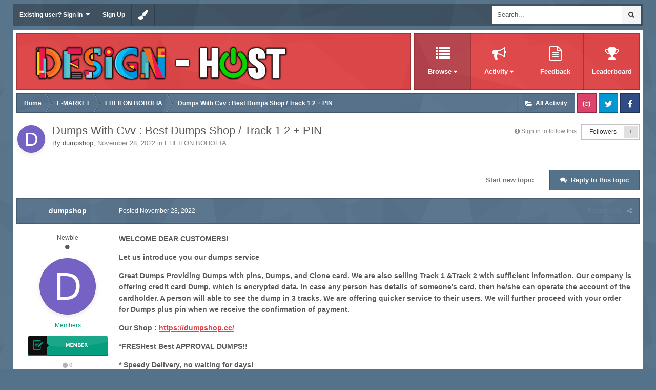

--- FILE ---
content_type: text/html;charset=UTF-8
request_url: https://designhost.gr/topic/97703-dumps-with-cvv-best-dumps-shop-track-1-2-pin/
body_size: 19011
content:
<!DOCTYPE html>
<html id='ipsfocus' lang="en-US" dir="ltr" class='focus-g2 focus-guest focus-guest-alert focus-topic-compact focus-post-bar focus-post-buttons focus-transparent fce' 
>
	<head>
		<title>Dumps With Cvv : Best Dumps Shop / Track 1 2 + PIN - ΕΠΕΙΓΟΝ ΒΟΗΘΕΙΑ - Design Host</title>
		
		<!--[if lt IE 9]>
			<link rel="stylesheet" type="text/css" href="https://designhost.gr/uploads/css_built_10/5e61784858ad3c11f00b5706d12afe52_ie8.css.69b8c80b16b8b5b2943a68ab5461e6d2.css">
		    <script src="//designhost.gr/applications/core/interface/html5shiv/html5shiv.js"></script>
		<![endif]-->
		
<meta charset="utf-8">

	<meta name="viewport" content="width=device-width, initial-scale=1">


	
	
		<meta property="og:image" content="https://designhost.gr/uploads/monthly_2018_04/logo_FB.png.df75ae3d15a5ac4a532274e0e1f50204.png">
	


	<meta name="twitter:card" content="summary_large_image" />



	
		
			
				<meta property="og:title" content="Dumps With Cvv : Best Dumps Shop / Track 1 2 + PIN">
			
		
	

	
		
			
				<meta property="og:type" content="object">
			
		
	

	
		
			
				<meta property="og:url" content="https://designhost.gr/topic/97703-dumps-with-cvv-best-dumps-shop-track-1-2-pin/">
			
		
	

	
		
			
				<meta name="description" content="WELCOME DEAR CUSTOMERS! Let us introduce you our dumps service Great Dumps Providing Dumps with pins, Dumps, and Clone card. We are also selling Track 1 &amp;Track 2 with sufficient information. Our company is offering credit card Dump, which is encrypted data. In case any person has details of s...">
			
		
	

	
		
			
				<meta property="og:description" content="WELCOME DEAR CUSTOMERS! Let us introduce you our dumps service Great Dumps Providing Dumps with pins, Dumps, and Clone card. We are also selling Track 1 &amp;Track 2 with sufficient information. Our company is offering credit card Dump, which is encrypted data. In case any person has details of s...">
			
		
	

	
		
			
				<meta property="og:updated_time" content="2022-11-28T04:11:25Z">
			
		
	

	
		
			
				<meta property="og:site_name" content="Design Host">
			
		
	

	
		
			
				<meta property="og:locale" content="en_US">
			
		
	


	
		<link rel="canonical" href="https://designhost.gr/topic/97703-dumps-with-cvv-best-dumps-shop-track-1-2-pin/" />
	

	
		<link as="style" rel="preload" href="https://designhost.gr/applications/core/interface/ckeditor/ckeditor/skins/ips/editor.css?t=K14H" />
	




<link rel="manifest" href="https://designhost.gr/manifest.webmanifest/">
<meta name="msapplication-config" content="https://designhost.gr/browserconfig.xml/">
<meta name="msapplication-starturl" content="/">
<meta name="application-name" content="Design Host">
<meta name="apple-mobile-web-app-title" content="Design Host">

	<meta name="theme-color" content="#e04547">






		




	<link rel='stylesheet' href='https://designhost.gr/uploads/css_built_10/341e4a57816af3ba440d891ca87450ff_framework.css.e96c23d3f14fba2543d4a759b5a506b2.css?v=336d1881ca' media='all'>

	<link rel='stylesheet' href='https://designhost.gr/uploads/css_built_10/05e81b71abe4f22d6eb8d1a929494829_responsive.css.210cc6339026ac506a9df8db4487ede9.css?v=336d1881ca' media='all'>

	<link rel='stylesheet' href='https://designhost.gr/uploads/css_built_10/20446cf2d164adcc029377cb04d43d17_flags.css.d250e56a368277c112aeb410476fa88a.css?v=336d1881ca' media='all'>

	<link rel='stylesheet' href='https://designhost.gr/uploads/css_built_10/90eb5adf50a8c640f633d47fd7eb1778_core.css.c7566189f2ff6e226c2e4f4725ae5171.css?v=336d1881ca' media='all'>

	<link rel='stylesheet' href='https://designhost.gr/uploads/css_built_10/5a0da001ccc2200dc5625c3f3934497d_core_responsive.css.1f4ad6fe16efe79d3f4dd44bff8f131d.css?v=336d1881ca' media='all'>

	<link rel='stylesheet' href='https://designhost.gr/uploads/css_built_10/f6c2e70b9ca9bb3683a2629adf2a13b9_feedback.css.31890d8fefa359ea7453df0c4b972d1d.css?v=336d1881ca' media='all'>

	<link rel='stylesheet' href='https://designhost.gr/uploads/css_built_10/62e269ced0fdab7e30e026f1d30ae516_forums.css.6ff5934f9ec6e5c238c6291b2a99ff87.css?v=336d1881ca' media='all'>

	<link rel='stylesheet' href='https://designhost.gr/uploads/css_built_10/76e62c573090645fb99a15a363d8620e_forums_responsive.css.d65c6dee5aa091062aebf5acd2d4d8b5.css?v=336d1881ca' media='all'>




<link rel='stylesheet' href='https://designhost.gr/uploads/css_built_10/258adbb6e4f3e83cd3b355f84e3fa002_custom.css.2962f22c5a3b4f5381226a4357f4dd83.css?v=336d1881ca' media='all'>



		
		<style type='text/css' id='stylePrimary'></style>
		<style type='text/css' id='styleSecondary'></style>
		
		
<script>
var focushtml = document.getElementById('ipsfocus');
function addClass(el, className) { if (el.classList) el.classList.add(className); else if (!hasClass(el, className)) el.className += ' ' + className; }
function getCookie(name) { var v = document.cookie.match('(^|;) ?' + name + '=([^;]*)(;|$)'); return v ? v[2] : null; }
function setCookie(name, value, days) { var d = new Date; d.setTime(d.getTime() + 24*60*60*1000*days); document.cookie = name + "=" + value + ";path=/;expires=" + d.toGMTString(); }
function deleteCookie(name) { setCookie(name, '', -1); }



var customMainElements = ".fce body, .fce .ipsApp .ipsBreadcrumb, .fce .ipsApp .ipsButton_important, .fce .cPollVoteBar > span, .fce img[src*='default_photo'], .fce.focus-post-buttons .cTopic .ipsItemControls .ipsComment_controls a, .fce.focus-post-buttons .cTopic .ipsItemControls .ipsComment_controls .ipsButton, .fce.focus-post-bar .cPost .ipsItemControls, .fce #elMobileNav, .fce .cPost:before, .fce #ipsLayout_body .cAuthorPane_mobile";
var customMainText = ".focus-none";

var secondaryElements = ".fce .ipsApp #header, .fce .ipsType_sectionTitle, .fce .ipsButtonBar, .fce .ipsTabs:not(.ipsTabs_small)";
var customText = "a, .fce .ipsNavBar_secondary, .fce .ipsItemStatus.ipsItemStatus_large, .fce .ipsItemStatus:not( .ipsItemStatus_large )";
	
var stylePrimary = document.getElementById('stylePrimary');
var styleSecondary = document.getElementById('styleSecondary');
var primaryCookie = getCookie('subway_primary');
var secondaryCookie = getCookie('subway_secondary');

if ( primaryCookie ) {
	stylePrimary.innerHTML = '' + customMainElements + '{ background-color: ' + primaryCookie + '}' + customMainText + '{ color: ' + primaryCookie + '}';
}
else{
	stylePrimary.innerHTML = '' + customMainElements + '{ background-color: #55728b }' + customMainText + '{ color: #55728b }';
}
if ( secondaryCookie ) {
	styleSecondary.innerHTML = '' + secondaryElements + '{ background-color: ' + secondaryCookie + '}' + customText + '{ color: ' + secondaryCookie + '}';
}
else{
	styleSecondary.innerHTML = '' + secondaryElements + '{ background-color: #e04547 }' + customText + '{ color: #e04547 }';
}

</script>
		

	<script type='text/javascript'>
		var ipsDebug = false;		
	
		var CKEDITOR_BASEPATH = '//designhost.gr/applications/core/interface/ckeditor/ckeditor/';
	
		var ipsSettings = {
			
			
			cookie_path: "/",
			
			cookie_prefix: "ips4_",
			
			
			cookie_ssl: true,
			
			upload_imgURL: "",
			message_imgURL: "",
			notification_imgURL: "",
			baseURL: "//designhost.gr/",
			jsURL: "//designhost.gr/applications/core/interface/js/js.php",
			csrfKey: "e18bd043e2f72d48e76c87467e2139d7",
			antiCache: "336d1881ca",
			disableNotificationSounds: false,
			useCompiledFiles: true,
			links_external: true,
			memberID: 0,
			lazyLoadEnabled: false,
			blankImg: "//designhost.gr/applications/core/interface/js/spacer.png",
			analyticsProvider: "none",
			viewProfiles: true,
			mapProvider: 'none',
			mapApiKey: '',
			
		};
	</script>





<script type='text/javascript' src='https://designhost.gr/uploads/javascript_global/root_library.js.0ce1fcc50a630f8dbb98b90acb290a09.js?v=336d1881ca' data-ips></script>


<script type='text/javascript' src='https://designhost.gr/uploads/javascript_global/root_js_lang_1.js.7493e3973407461d9b98e9feb023889d.js?v=336d1881ca' data-ips></script>


<script type='text/javascript' src='https://designhost.gr/uploads/javascript_global/root_framework.js.cdd0b2af09c7ef9624c232f02fa855d9.js?v=336d1881ca' data-ips></script>


<script type='text/javascript' src='https://designhost.gr/uploads/javascript_core/global_global_core.js.14b329cf208c67bef6d16996160e1fac.js?v=336d1881ca' data-ips></script>


<script type='text/javascript' src='https://designhost.gr/uploads/javascript_core/plugins_plugins.js.cc3003deef4704b1b94d778213e61b1a.js?v=336d1881ca' data-ips></script>


<script type='text/javascript' src='https://designhost.gr/uploads/javascript_global/root_front.js.ffae5c63c402a512e7dae67c184362ab.js?v=336d1881ca' data-ips></script>


<script type='text/javascript' src='https://designhost.gr/uploads/javascript_forums/front_front_topic.js.bbeba837d4d708492d7815e5d8494197.js?v=336d1881ca' data-ips></script>


<script type='text/javascript' src='https://designhost.gr/uploads/javascript_core/front_front_core.js.a9b169cf37c1b22e94e8d21ec38d0a89.js?v=336d1881ca' data-ips></script>


<script type='text/javascript' src='https://designhost.gr/uploads/javascript_global/root_map.js.9b2b02fec9fb9afe34bf7958c1568265.js?v=336d1881ca' data-ips></script>



	<script type='text/javascript'>
		
			ips.setSetting( 'date_format', jQuery.parseJSON('"mm\/dd\/yy"') );
		
			ips.setSetting( 'date_first_day', jQuery.parseJSON('0') );
		
			ips.setSetting( 'remote_image_proxy', jQuery.parseJSON('1') );
		
			ips.setSetting( 'ipb_url_filter_option', jQuery.parseJSON('"none"') );
		
			ips.setSetting( 'url_filter_any_action', jQuery.parseJSON('"allow"') );
		
			ips.setSetting( 'bypass_profanity', jQuery.parseJSON('0') );
		
			ips.setSetting( 'emoji_style', jQuery.parseJSON('"native"') );
		
			ips.setSetting( 'emoji_shortcodes', jQuery.parseJSON('"1"') );
		
			ips.setSetting( 'emoji_ascii', jQuery.parseJSON('"1"') );
		
			ips.setSetting( 'emoji_cache', jQuery.parseJSON('"1581068728"') );
		
		
	</script>



<script type='application/ld+json'>
{
    "name": "Dumps With Cvv : Best Dumps Shop / Track 1 2 + PIN",
    "headline": "Dumps With Cvv : Best Dumps Shop / Track 1 2 + PIN",
    "text": "WELCOME DEAR CUSTOMERS!\n \n\n\n\tLet us introduce you our dumps service\u00a0\n \n\n\n\tGreat Dumps Providing Dumps with pins, Dumps, and Clone card. We are also selling Track 1 \u0026amp;Track 2 with sufficient information. Our company is offering credit card Dump, which is encrypted data. In case any person has details of someone\u0027s card, then he/she can operate the account of the cardholder. A person will able to see the dump in 3 tracks. We are offering quicker service to their users. We will further proceed with your order for Dumps plus pin when we receive the confirmation of payment.\n \n\n\n\tOur Shop : https://dumpshop.cc/\n \n\n\n\t*FRESHest Best APPROVAL DUMPS!!\n \n\n\n\t* Speedy Delivery, no waiting for days! \n\t* ( REFUND TIME 24 HOURS ) \n\t- Replace lost/stolen/hold/card error/call \n\t- Payment methods: Bitcoin (BTC) \n\t- we work Support online 24/7 \n\t* Only REPLACE Card no Error, no account, Expired Card, Pick-Up, Hold-Call. \n\t* Never Replace Any Other Types Of Region Block. \n\t* Special Bonuses/Discounts available for BULK orders. \n\t* Test order via BTC possible for SERIOUS clients\n \n\n\n\tGood luck with your bin choices! Stay safe \u0026amp; healthy!\n \n\n\n\t#buyccdumps #ccanddumps #dumpsandcvv #cvvdumpswithpin #dumppin \u00a0#buycards #dumpswithpin #validdumpssu #onlinedumpsshop #buytrack1and2dumpsonline #bestdumpsshop #cvvdumps #buydumpscvv #goswipedumps #trackshopcc #undergrounddumpsshop #dumpsstore #greatdumpsshop #cvvdumpsites #dumpswithpinshop #dumpsandpins #dumpsandpinsforsale #dumpssite #buydumpswithpin #bestdumpswebsite #freshccdumps #dumpscvvshop #cvvdumpsites #dumpscc #dumpsandcc #goldendumpscc #buydumpsonlineshop #bestdumpssite \u00a9\n \n",
    "dateCreated": "2022-11-28T04:11:25+0000",
    "datePublished": "2022-11-28T04:11:25+0000",
    "pageStart": 1,
    "pageEnd": 1,
    "image": "https://data%3Aimage/svg+xml,%3Csvg%20xmlns=%22http://www.w3.org/2000/svg%22%20viewBox=%220%200%201024%201024%22%20style=%22background:%237562c4%22%3E%3Cg%3E%3Ctext%20text-anchor=%22middle%22%20dy=%22.35em%22%20x=%22512%22%20y=%22512%22%20fill=%22%23ffffff%22%20font-size=%22700%22%20font-family=%22-apple-system,%20BlinkMacSystemFont,%20Roboto,%20Helvetica,%20Arial,%20sans-serif%22%3ED%3C/text%3E%3C/g%3E%3C/svg%3E",
    "author": {
        "url": "https://designhost.gr/profile/3988-dumpshop/"
    },
    "interactionStatistic": [
        {
            "@type": "InteractionCounter",
            "interactionType": "http://schema.org/ViewAction",
            "userInteractionCount": 4780
        },
        {
            "@type": "InteractionCounter",
            "interactionType": "http://schema.org/CommentAction",
            "userInteractionCount": 1
        },
        {
            "@type": "InteractionCounter",
            "interactionType": "http://schema.org/FollowAction",
            "userInteractionCount": 2
        }
    ],
    "@context": "http://schema.org",
    "@type": "DiscussionForumPosting",
    "@id": "https://designhost.gr/topic/97703-dumps-with-cvv-best-dumps-shop-track-1-2-pin/",
    "isPartOf": {
        "@id": "https://designhost.gr/#website"
    },
    "url": "https://designhost.gr/topic/97703-dumps-with-cvv-best-dumps-shop-track-1-2-pin/",
    "discussionUrl": "https://designhost.gr/topic/97703-dumps-with-cvv-best-dumps-shop-track-1-2-pin/",
    "comment": [
        {
            "@type": "Comment",
            "@id": "https://designhost.gr/topic/97703-dumps-with-cvv-best-dumps-shop-track-1-2-pin/#comment-101221",
            "url": "https://designhost.gr/topic/97703-dumps-with-cvv-best-dumps-shop-track-1-2-pin/#comment-101221",
            "author": {
                "@type": "Person",
                "name": "dumpshop",
                "image": "data:image/svg+xml,%3Csvg%20xmlns%3D%22http%3A%2F%2Fwww.w3.org%2F2000%2Fsvg%22%20viewBox%3D%220%200%201024%201024%22%20style%3D%22background%3A%237562c4%22%3E%3Cg%3E%3Ctext%20text-anchor%3D%22middle%22%20dy%3D%22.35em%22%20x%3D%22512%22%20y%3D%22512%22%20fill%3D%22%23ffffff%22%20font-size%3D%22700%22%20font-family%3D%22-apple-system%2C%20BlinkMacSystemFont%2C%20Roboto%2C%20Helvetica%2C%20Arial%2C%20sans-serif%22%3ED%3C%2Ftext%3E%3C%2Fg%3E%3C%2Fsvg%3E",
                "url": "https://designhost.gr/profile/3988-dumpshop/"
            },
            "dateCreated": "2022-11-28T04:11:25+0000",
            "text": "WELCOME DEAR CUSTOMERS!\n \n\n\n\tLet us introduce you our dumps service\u00a0\n \n\n\n\tGreat Dumps Providing Dumps with pins, Dumps, and Clone card. We are also selling Track 1 \u0026amp;Track 2 with sufficient information. Our company is offering credit card Dump, which is encrypted data. In case any person has details of someone\u0027s card, then he/she can operate the account of the cardholder. A person will able to see the dump in 3 tracks. We are offering quicker service to their users. We will further proceed with your order for Dumps plus pin when we receive the confirmation of payment.\n \n\n\n\tOur Shop : https://dumpshop.cc/\n \n\n\n\t*FRESHest Best APPROVAL DUMPS!!\n \n\n\n\t* Speedy Delivery, no waiting for days! \n\t* ( REFUND TIME 24 HOURS ) \n\t- Replace lost/stolen/hold/card error/call \n\t- Payment methods: Bitcoin (BTC) \n\t- we work Support online 24/7 \n\t* Only REPLACE Card no Error, no account, Expired Card, Pick-Up, Hold-Call. \n\t* Never Replace Any Other Types Of Region Block. \n\t* Special Bonuses/Discounts available for BULK orders. \n\t* Test order via BTC possible for SERIOUS clients\n \n\n\n\tGood luck with your bin choices! Stay safe \u0026amp; healthy!\n \n\n\n\t#buyccdumps #ccanddumps #dumpsandcvv #cvvdumpswithpin #dumppin \u00a0#buycards #dumpswithpin #validdumpssu #onlinedumpsshop #buytrack1and2dumpsonline #bestdumpsshop #cvvdumps #buydumpscvv #goswipedumps #trackshopcc #undergrounddumpsshop #dumpsstore #greatdumpsshop #cvvdumpsites #dumpswithpinshop #dumpsandpins #dumpsandpinsforsale #dumpssite #buydumpswithpin #bestdumpswebsite #freshccdumps #dumpscvvshop #cvvdumpsites #dumpscc #dumpsandcc #goldendumpscc #buydumpsonlineshop #bestdumpssite \u00a9\n \n"
        }
    ]
}	
</script>

<script type='application/ld+json'>
{
    "@context": "http://www.schema.org",
    "publisher": "https://designhost.gr/#organization",
    "@type": "WebSite",
    "@id": "https://designhost.gr/#website",
    "mainEntityOfPage": "https://designhost.gr/",
    "name": "Design Host",
    "url": "https://designhost.gr/",
    "potentialAction": {
        "type": "SearchAction",
        "query-input": "required name=query",
        "target": "https://designhost.gr/search/?q={query}"
    },
    "inLanguage": [
        {
            "@type": "Language",
            "name": "English (USA)",
            "alternateName": "en-US"
        },
        {
            "@type": "Language",
            "name": "\u0395\u03bb\u03bb\u03b7\u03bd\u03b9\u03ba\u03ac (GR)",
            "alternateName": "el-GR"
        }
    ]
}	
</script>

<script type='application/ld+json'>
{
    "@context": "http://www.schema.org",
    "@type": "Organization",
    "@id": "https://designhost.gr/#organization",
    "mainEntityOfPage": "https://designhost.gr/",
    "name": "Design Host",
    "url": "https://designhost.gr/",
    "logo": {
        "@type": "ImageObject",
        "@id": "https://designhost.gr/#logo",
        "url": "https://designhost.gr/uploads/monthly_2019_03/logo.png.d7466d80bb33e9a2258201b29bb9021e.png"
    },
    "address": {
        "@type": "PostalAddress",
        "streetAddress": " ",
        "addressLocality": " ",
        "addressRegion": "",
        "postalCode": " ",
        "addressCountry": "GR"
    }
}	
</script>

<script type='application/ld+json'>
{
    "@context": "http://schema.org",
    "@type": "BreadcrumbList",
    "itemListElement": [
        {
            "@type": "ListItem",
            "position": 1,
            "item": {
                "@id": "https://designhost.gr/forum/56-e-market/",
                "name": "E-MARKET"
            }
        },
        {
            "@type": "ListItem",
            "position": 2,
            "item": {
                "@id": "https://designhost.gr/forum/60-%CE%B5%CF%80%CE%B5%CE%B9%CE%B3%CE%BF%CE%BD-%CE%B2%CE%BF%CE%B7%CE%B8%CE%B5%CE%B9%CE%B1/",
                "name": "ΕΠΕΙΓΟΝ ΒΟΗΘΕΙΑ"
            }
        }
    ]
}	
</script>

<script type='application/ld+json'>
{
    "@context": "http://schema.org",
    "@type": "ContactPage",
    "url": "https://designhost.gr/contact/"
}	
</script>


		
		
		
<script type='text/javascript'>$(document).ready(function(){
  
function debounce(func, wait, immediate) { var timeout; return function() { var context = this, args = arguments; var later = function() { timeout = null; if (!immediate) func.apply(context, args); }; var callNow = immediate && !timeout; clearTimeout(timeout); timeout = setTimeout(later, wait); if (callNow) func.apply(context, args); }; };

/* Desktop = 30, Tablet = 20, Mobile = 10 */
var detectDevice = function(){ var grabPageWidth = $('body').css('min-width'); return parseFloat(grabPageWidth, 10); }
detectDevice();

// Relocate search bar
var relocateSearch = function(){ if (detectDevice() > 25){ $("#elSearch").prependTo(".ipsfocus-search"); } else { $("#elSearch").prependTo(".mobile-search"); } }
relocateSearch();

var resizeWindow = function(){ var wClasses = "wDesktop wTablet wMobile"; if(detectDevice() === 30){ $("html").removeClass(wClasses).addClass("wDesktop"); } else if(detectDevice() === 20){ $("html").removeClass(wClasses).addClass("wTablet"); } else { $("html").removeClass(wClasses).addClass("wMobile"); }}
resizeWindow();

// Bug fix: The resize event is triggered when tablets and mobiles are scrolled, breaking the search bar in Android and Chrome
var cachedDevice = detectDevice();

// Run width functions after 500ms pause
$(window).resize(debounce(function(){ var newDevice = detectDevice(); if(newDevice !== cachedDevice){
	resizeWindow();
	relocateSearch();
	cachedDevice = newDevice;
}}, 500));
      

/* Navigation */            
function ipsfocusNavigation() {
	
	var navwidth = 0;
	var morewidth = $('.ipsNavBar_primary .focus-nav-more').outerWidth(true);
	$('.ipsNavBar_primary > ul > li:not(.focus-nav-more)').each(function() {
		navwidth += $(this).outerWidth( true ) + 2;
	});
	var availablespace = $('.ipsNavBar_primary').outerWidth(true) - morewidth;
	if (availablespace > 0 && navwidth > availablespace) {
		var lastItem = $('.ipsNavBar_primary > ul > li:not(.focus-nav-more)').last();
		lastItem.attr('data-width', lastItem.outerWidth(true));
		lastItem.prependTo($('.ipsNavBar_primary .focus-nav-more > ul'));
		ipsfocusNavigation();
	} else {
		var firstMoreElement = $('.ipsNavBar_primary li.focus-nav-more li').first();
		if (navwidth + firstMoreElement.data('width') < availablespace) {
			firstMoreElement.insertBefore($('.ipsNavBar_primary .focus-nav-more'));
		}
	}
	
	if ($('.focus-nav-more li').length > 0) {
		$('.focus-nav-more').removeClass('focus-nav-hidden');
	} else {
		$('.focus-nav-more').addClass('focus-nav-hidden');
	}
	
}

$(window).on('load',function(){
	$(".ipsNavBar_primary").removeClass("focus-nav-loading");
  	ipsfocusNavigation();
});

$(window).on('resize',function(){
	ipsfocusNavigation();
});

// Make hover navigation work with touch devices
// http://osvaldas.info/drop-down-navigation-responsive-and-touch-friendly
;(function(e,t,n,r){e.fn.doubleTapToGo=function(r){if(!("ontouchstart"in t)&&!navigator.msMaxTouchPoints&&!navigator.userAgent.toLowerCase().match(/windows phone os 7/i))return false;this.each(function(){var t=false;e(this).on("click",function(n){var r=e(this);if(r[0]!=t[0]){n.preventDefault();t=r}});e(n).on("click touchstart MSPointerDown",function(n){var r=true,i=e(n.target).parents();for(var s=0;s<i.length;s++)if(i[s]==t[0])r=false;if(r)t=false})});return this}})(jQuery,window,document);

$('.ipsNavBar_primary > ul > li:has(ul)').doubleTapToGo();

// Hide post controls if empty
$(".cPost .ipsComment_controls li.ipsHide:only-child").closest('.ipsItemControls').addClass('iIC-no-buttons');
$(".cPost .ipsReact .ipsReact_blurb.ipsHide:only-child").closest('.ipsItemControls').addClass('iIC-no-react');


// Assign feature colour to icon if the transparent setting is enabled
$(".ipsItemStatus_large[style]").each(function(){
	var feature = $(this).attr('data-feature');
	$(this).css( "color", feature );
});

    
// Toggle class
$('[data-class]').on( "click", function(event) {
	event.preventDefault();
	var classContent = $(this).attr('data-class');
	var classModifiers = classContent.split(' ');
	var className = classModifiers[0];
	var modifyClass = classModifiers[1];
	if (classModifiers[2]){
		var targetElement = classModifiers[2];
	} else {
		var targetElement = 'html';
	}
	if (modifyClass === 'add'){
		$(targetElement).addClass(className);
	} else if (modifyClass === 'remove'){
		$(targetElement).removeClass(className);
	} else {
		$(targetElement).toggleClass(className);
	}
});

});</script>
		
		
		

<script>

	function rgb2hex(rgb) {
		rgb = rgb.match(/^rgb\((\d+),\s*(\d+),\s*(\d+)\)$/);
		function hex(x) {
			return ("0" + parseInt(x).toString(16)).slice(-2);
		}
		return "#" + hex(rgb[1]) + hex(rgb[2]) + hex(rgb[3]);
	}
  
$(document).ready(function(){
	// Add picker icon to elUserNav
	var editorTooltip = $('.focus-editor').css('content').slice(1, -1);
	$("#elUserNav").append("<li class='cUserNav_icon with-sep'><a href='#' class='ipsfocus-toggleEditor' data-ipsTooltip title='" + editorTooltip + "'><i class='fa fa-paint-brush'></i></a></li>");
	// Add picker icon to mobiles
	$("#elMobileNav [data-ipsdrawer-drawerelem='#elMobileDrawer']").before("<li><a href='#' class='ipsfocus-toggleEditor'><i class='fa fa-paint-brush'></i></a></li>");
	$(".ipsfocus-toggleEditor").on('click', function( event ) {
	    event.preventDefault();
	    $(".focus-editor").slideToggle();
	});
	$("#editorPrimary span").click(function(){
		var primaryColour = $(this).css("background-color");
		var primaryColourHex = rgb2hex(primaryColour);
		$("#stylePrimary").replaceWith('<style id="stylePrimary">' + customMainElements + '{ background-color: ' + primaryColourHex + '}' + customMainText + '{ color: ' + primaryColourHex + '} </style>');
		setCookie('subway_primary', '' + primaryColourHex + '', 365);
	});
	$("#editorSecondary span").click(function(){
		var secondaryColour = $(this).css("background-color");
		var secondaryColourHex = rgb2hex(secondaryColour);
		$("#styleSecondary").replaceWith('<style id="styleSecondary">' + secondaryElements + '{ background-color: ' + secondaryColourHex + '}' + customText + '{ color: ' + secondaryColourHex + '}</style>');
		setCookie('subway_secondary', '' + secondaryColourHex + '', 365);
	});
});
</script>

		
		

	
	
		<link rel='shortcut icon' href='https://designhost.gr/uploads/monthly_2018_04/favicon.ico.573efab477fed3c0fb60fabfbd4eaaa1.ico' type="image/x-icon">
	

	</head>
	<body class='ipsApp ipsApp_front ipsJS_none ipsClearfix' data-controller='core.front.core.app' data-message="" data-pageApp='forums' data-pageLocation='front' data-pageModule='forums' data-pageController='topic' data-pageID='97703'>
		
		<a href='#elContent' class='ipsHide' title='Go to main content on this page' accesskey='m'>Jump to content</a>
		
		
<div class='mobile-nav-wrap'>
	<ul id='elMobileNav' class='ipsList_inline ipsResponsive_hideDesktop ipsResponsive_block' data-controller='core.front.core.mobileNav'>
		
			
				
				
					
					
				
					
						<li id='elMobileBreadcrumb'>
							<a href='https://designhost.gr/forum/60-%CE%B5%CF%80%CE%B5%CE%B9%CE%B3%CE%BF%CE%BD-%CE%B2%CE%BF%CE%B7%CE%B8%CE%B5%CE%B9%CE%B1/'>
								<span>ΕΠΕΙΓΟΝ ΒΟΗΘΕΙΑ</span>
							</a>
						</li>
					
					
				
					
					
				
			
		
	  
		<li class='mobileNav-home'>
			<a href='https://designhost.gr/'><i class="fa fa-home" aria-hidden="true"></i></a>
		</li>
		
		
		<li >
			<a data-action="defaultStream" class='ipsType_light'  href='https://designhost.gr/discover/'><i class='icon-newspaper'></i></a>
		</li>
      
      

		
			<li class='ipsJS_show'>
				<a href='https://designhost.gr/search/' data-class='show-mobile-search-wrap'><i class='fa fa-search'></i></a>
			</li>
		
      
      
      
		<li data-ipsDrawer data-ipsDrawer-drawerElem='#elMobileDrawer'>
			<a href='#'>
				
				
					
				
				
				
				<i class='fa fa-navicon'></i>
			</a>
		</li>
	</ul>
	
	<div class='mobile-search-wrap'>
		<div class='mobile-search'></div>
	</div>
	
</div>
		
		<div class='ipsLayout_container'>
		
			<div class='user-bar hide-minimal hide-t'>
				<div class='user-links user-links-b'>

	<ul id='elUserNav' class='ipsList_inline cSignedOut'>
		
		<li id='elSignInLink'>
			<a href='https://designhost.gr/login/' data-ipsMenu-closeOnClick="false" data-ipsMenu id='elUserSignIn'>
				Existing user? Sign In &nbsp;<i class='fa fa-caret-down'></i>
			</a>
			
<div id='elUserSignIn_menu' class='ipsMenu ipsMenu_auto ipsHide'>
	<form accept-charset='utf-8' method='post' action='https://designhost.gr/login/' data-controller="core.global.core.login">
		<input type="hidden" name="csrfKey" value="e18bd043e2f72d48e76c87467e2139d7">
		<input type="hidden" name="ref" value="aHR0cHM6Ly9kZXNpZ25ob3N0LmdyL3RvcGljLzk3NzAzLWR1bXBzLXdpdGgtY3Z2LWJlc3QtZHVtcHMtc2hvcC10cmFjay0xLTItcGluLw==">
		<div data-role="loginForm">
			
			
			
				
<div class="ipsPad ipsForm ipsForm_vertical">
	<h4 class="ipsType_sectionHead">Sign In</h4>
	<br><br>
	<ul class='ipsList_reset'>
		<li class="ipsFieldRow ipsFieldRow_noLabel ipsFieldRow_fullWidth">
			
			
				<input type="text" placeholder="Display Name or Email Address" name="auth" autocomplete="email">
			
		</li>
		<li class="ipsFieldRow ipsFieldRow_noLabel ipsFieldRow_fullWidth">
			<input type="password" placeholder="Password" name="password" autocomplete="current-password">
		</li>
		<li class="ipsFieldRow ipsFieldRow_checkbox ipsClearfix">
			<span class="ipsCustomInput">
				<input type="checkbox" name="remember_me" id="remember_me_checkbox" value="1" checked aria-checked="true">
				<span></span>
			</span>
			<div class="ipsFieldRow_content">
				<label class="ipsFieldRow_label" for="remember_me_checkbox">Remember me</label>
				<span class="ipsFieldRow_desc">Not recommended on shared computers</span>
			</div>
		</li>
		
			<li class="ipsFieldRow ipsFieldRow_checkbox ipsClearfix">
				<span class="ipsCustomInput">
					<input type="checkbox" name="anonymous" id="anonymous_checkbox" value="1" aria-checked="false">
					<span></span>
				</span>
				<div class="ipsFieldRow_content">
					<label class="ipsFieldRow_label" for="anonymous_checkbox">Sign in anonymously</label>
				</div>
			</li>
		
		<li class="ipsFieldRow ipsFieldRow_fullWidth">
			<br>
			<button type="submit" name="_processLogin" value="usernamepassword" class="ipsButton ipsButton_primary ipsButton_small" id="elSignIn_submit">Sign In</button>
			
				<br>
				<p class="ipsType_right ipsType_small">
					
						<a href='https://designhost.gr/lostpassword/' data-ipsDialog data-ipsDialog-title='Forgot your password?'>
					
					Forgot your password?</a>
				</p>
			
		</li>
	</ul>
</div>
			
		</div>
	</form>
</div>
		</li>
		
			<li>
				
					<a href='https://designhost.gr/register/'  id='elRegisterButton'>Sign Up</a>
				
			</li>
		
		
	</ul>
</div>
				<div class='ipsfocus-search'></div>
			</div>
		
			<div class='focus-wrap'>
				
				<div id='ipsLayout_header'>
					<header id='header'>
						<div class='ipsLayout_container header-align'>
							<div class='logo-wrap'>


<a href='https://designhost.gr/' class='logo' accesskey='1'><img src="https://designhost.gr/uploads/monthly_2019_03/logo.png.d7466d80bb33e9a2258201b29bb9021e.png" alt='Design Host'></a>
</div>
							<div class='nav-bar focus-nav-right focus-attached-dropdowns'>
<nav>
	<div class='ipsNavBar_primary focus-nav-loading'>
		

	<div id="elSearchWrapper" class="ipsPos_right">
		<div id='elSearch' class='' data-controller='core.front.core.quickSearch'>
			<form accept-charset='utf-8' action='//designhost.gr/search/?do=quicksearch' method='post'>
				<input type='search' id='elSearchField' placeholder='Search...' name='q' autocomplete='off'>
				<button class='cSearchSubmit' type="submit"><i class="fa fa-search"></i></button>
				<div id="elSearchExpanded">
					<div class="ipsMenu_title">
						Search In
					</div>
					<ul class="ipsSideMenu_list ipsSideMenu_withRadios ipsSideMenu_small ipsType_normal" data-ipsSideMenu data-ipsSideMenu-type="radio" data-ipsSideMenu-responsive="false" data-role="searchContexts">
						<li>
							<span class='ipsSideMenu_item ipsSideMenu_itemActive' data-ipsMenuValue='all'>
								<input type="radio" name="type" value="all" checked id="elQuickSearchRadio_type_all">
								<label for='elQuickSearchRadio_type_all' id='elQuickSearchRadio_type_all_label'>Everywhere</label>
							</span>
						</li>
						
						
							<li>
								<span class='ipsSideMenu_item' data-ipsMenuValue='forums_topic'>
									<input type="radio" name="type" value="forums_topic" id="elQuickSearchRadio_type_forums_topic">
									<label for='elQuickSearchRadio_type_forums_topic' id='elQuickSearchRadio_type_forums_topic_label'>Topics</label>
								</span>
							</li>
						
						
							
								<li>
									<span class='ipsSideMenu_item' data-ipsMenuValue='contextual_{&quot;type&quot;:&quot;forums_topic&quot;,&quot;nodes&quot;:60}'>
										<input type="radio" name="type" value='contextual_{&quot;type&quot;:&quot;forums_topic&quot;,&quot;nodes&quot;:60}' id='elQuickSearchRadio_type_contextual_0af128854f5051e1a03f09bc67252ff3'>
										<label for='elQuickSearchRadio_type_contextual_0af128854f5051e1a03f09bc67252ff3' id='elQuickSearchRadio_type_contextual_0af128854f5051e1a03f09bc67252ff3_label'>This Forum</label>
									</span>
								</li>
							
								<li>
									<span class='ipsSideMenu_item' data-ipsMenuValue='contextual_{&quot;type&quot;:&quot;forums_topic&quot;,&quot;item&quot;:97703}'>
										<input type="radio" name="type" value='contextual_{&quot;type&quot;:&quot;forums_topic&quot;,&quot;item&quot;:97703}' id='elQuickSearchRadio_type_contextual_9d9a52436a6367bab4322ccc5b7317e4'>
										<label for='elQuickSearchRadio_type_contextual_9d9a52436a6367bab4322ccc5b7317e4' id='elQuickSearchRadio_type_contextual_9d9a52436a6367bab4322ccc5b7317e4_label'>This Topic</label>
									</span>
								</li>
							
						
						<li data-role="showMoreSearchContexts">
							<span class='ipsSideMenu_item' data-action="showMoreSearchContexts" data-exclude="forums_topic">
								More options...
							</span>
						</li>
					</ul>
					<div class="ipsMenu_title">
						Find results that contain...
					</div>
					<ul class='ipsSideMenu_list ipsSideMenu_withRadios ipsSideMenu_small ipsType_normal' role="radiogroup" data-ipsSideMenu data-ipsSideMenu-type="radio" data-ipsSideMenu-responsive="false" data-filterType='andOr'>
						
							<li>
								<span class='ipsSideMenu_item ipsSideMenu_itemActive' data-ipsMenuValue='or'>
									<input type="radio" name="search_and_or" value="or" checked id="elRadio_andOr_or">
									<label for='elRadio_andOr_or' id='elField_andOr_label_or'><em>Any</em> of my search term words</label>
								</span>
							</li>
						
							<li>
								<span class='ipsSideMenu_item ' data-ipsMenuValue='and'>
									<input type="radio" name="search_and_or" value="and"  id="elRadio_andOr_and">
									<label for='elRadio_andOr_and' id='elField_andOr_label_and'><em>All</em> of my search term words</label>
								</span>
							</li>
						
					</ul>
					<div class="ipsMenu_title">
						Find results in...
					</div>
					<ul class='ipsSideMenu_list ipsSideMenu_withRadios ipsSideMenu_small ipsType_normal' role="radiogroup" data-ipsSideMenu data-ipsSideMenu-type="radio" data-ipsSideMenu-responsive="false" data-filterType='searchIn'>
						<li>
							<span class='ipsSideMenu_item ipsSideMenu_itemActive' data-ipsMenuValue='all'>
								<input type="radio" name="search_in" value="all" checked id="elRadio_searchIn_and">
								<label for='elRadio_searchIn_and' id='elField_searchIn_label_all'>Content titles and body</label>
							</span>
						</li>
						<li>
							<span class='ipsSideMenu_item' data-ipsMenuValue='titles'>
								<input type="radio" name="search_in" value="titles" id="elRadio_searchIn_titles">
								<label for='elRadio_searchIn_titles' id='elField_searchIn_label_titles'>Content titles only</label>
							</span>
						</li>
					</ul>
				</div>
			</form>
		</div>
	</div>

		<ul data-role="primaryNavBar">
			
				


	
		
		
			
		
		<li class='ipsNavBar_active' data-active id='elNavSecondary_1' data-role="navBarItem" data-navApp="core" data-navExt="CustomItem">
			
			
				<a href="https://designhost.gr"  data-navItem-id="1" data-navDefault class='nav-arrow'>
					Browse<i class='fa fa-caret-down'></i>
				</a>
			
			
				<ul class='ipsNavBar_secondary ' data-role='secondaryNavBar'>
					


	
		
		
			
		
		<li class='ipsNavBar_active' data-active id='elNavSecondary_8' data-role="navBarItem" data-navApp="forums" data-navExt="Forums">
			
			
				<a href="https://designhost.gr"  data-navItem-id="8" data-navDefault >
					Forums
				</a>
			
			
		</li>
	
	

	
		
		
		<li  id='elNavSecondary_11' data-role="navBarItem" data-navApp="core" data-navExt="Guidelines">
			
			
				<a href="https://designhost.gr/guidelines/"  data-navItem-id="11"  >
					Guidelines
				</a>
			
			
		</li>
	
	

	
		
		
		<li  id='elNavSecondary_12' data-role="navBarItem" data-navApp="core" data-navExt="StaffDirectory">
			
			
				<a href="https://designhost.gr/staff/"  data-navItem-id="12"  >
					Staff
				</a>
			
			
		</li>
	
	

	
		
		
		<li  id='elNavSecondary_13' data-role="navBarItem" data-navApp="core" data-navExt="OnlineUsers">
			
			
				<a href="https://designhost.gr/online/"  data-navItem-id="13"  >
					Online Users
				</a>
			
			
		</li>
	
	

					<li class='ipsHide' id='elNavigationMore_1' data-role='navMore'>
						<a href='#' data-ipsMenu data-ipsMenu-appendTo='#elNavigationMore_1' id='elNavigationMore_1_dropdown'>More <i class='fa fa-caret-down'></i></a>
						<ul class='ipsHide ipsMenu ipsMenu_auto' id='elNavigationMore_1_dropdown_menu' data-role='moreDropdown'></ul>
					</li>
				</ul>
			
		</li>
	
	

	
		
		
		<li  id='elNavSecondary_2' data-role="navBarItem" data-navApp="core" data-navExt="CustomItem">
			
			
				<a href="https://designhost.gr/discover/"  data-navItem-id="2"  class='nav-arrow'>
					Activity<i class='fa fa-caret-down'></i>
				</a>
			
			
				<ul class='ipsNavBar_secondary ipsHide' data-role='secondaryNavBar'>
					


	
		
		
		<li  id='elNavSecondary_3' data-role="navBarItem" data-navApp="core" data-navExt="AllActivity">
			
			
				<a href="https://designhost.gr/discover/"  data-navItem-id="3"  >
					All Activity
				</a>
			
			
		</li>
	
	

	
	

	
	

	
	

	
		
		
		<li  id='elNavSecondary_7' data-role="navBarItem" data-navApp="core" data-navExt="Search">
			
			
				<a href="https://designhost.gr/search/"  data-navItem-id="7"  >
					Search
				</a>
			
			
		</li>
	
	

					<li class='ipsHide' id='elNavigationMore_2' data-role='navMore'>
						<a href='#' data-ipsMenu data-ipsMenu-appendTo='#elNavigationMore_2' id='elNavigationMore_2_dropdown'>More <i class='fa fa-caret-down'></i></a>
						<ul class='ipsHide ipsMenu ipsMenu_auto' id='elNavigationMore_2_dropdown_menu' data-role='moreDropdown'></ul>
					</li>
				</ul>
			
		</li>
	
	

	
		
		
		<li  id='elNavSecondary_14' data-role="navBarItem" data-navApp="feedback" data-navExt="Feedback">
			
			
				<a href="https://designhost.gr/feedback/"  data-navItem-id="14"  >
					Feedback
				</a>
			
			
		</li>
	
	

	
		
		
		<li  id='elNavSecondary_15' data-role="navBarItem" data-navApp="core" data-navExt="Leaderboard">
			
			
				<a href="https://designhost.gr/leaderboard/"  data-navItem-id="15"  >
					Leaderboard
				</a>
			
			
		</li>
	
	

	
	

	
	

				<li class="focus-nav-more focus-nav-hidden">
                	<a href="#"> More <i class="fa fa-caret-down"></i></a>
                	<ul class='ipsNavBar_secondary'></ul>
                </li>
				            
		</ul>
	</div>
</nav></div>
						</div>
					</header>
				</div>
				
				<main id='ipsLayout_body' class='ipsLayout_container'>
					<div class='content-wrap'>
						
						<div class='content-padding'>
							
							
							<div class='focus-editor'>
								<div class='ipsLayout_container'>
									
									<div class='focus-editorRows'>
									
										<div class='focus-editorColours' id='editorPrimary'>
											<span style='background-color: #55728b;'>Slate</span>
											<span style='background-color: #8263d8;'>Blackcurrant</span>
											<span style='background-color: #ff74aa;'>Watermelon</span>
											<span style='background-color: #e04547;'>Strawberry</span>
											<span style='background-color: #ed6949;'>Orange</span>
											<span style='background-color: #edbb46;'>Banana</span>
											<span style='background-color: #6ab453;'>Apple</span>
											<span style='background-color: #4daf7c;'>Emerald</span>
											<span style='background-color: #71665b;'>Chocolate</span>
											<span style='background-color: #333535;'>Marble</span>
										</div>
										<div class='focus-editorColours' id='editorSecondary'>
											<span style='background-color: #55728b;'>Slate</span>
											<span style='background-color: #8263d8;'>Blackcurrant</span>
											<span style='background-color: #ff74aa;'>Watermelon</span>
											<span style='background-color: #e04547;'>Strawberry</span>
											<span style='background-color: #ed6949;'>Orange</span>
											<span style='background-color: #edbb46;'>Banana</span>
											<span style='background-color: #6ab453;'>Apple</span>
											<span style='background-color: #4daf7c;'>Emerald</span>
											<span style='background-color: #71665b;'>Chocolate</span>
											<span style='background-color: #333535;'>Marble</span>
										</div>
										
									</div>
									
								</div>
							</div>
							
							
							<div class='precontent-blocks'>
								
								<div class='ipsfocus-breadcrumb'>
									
<nav class='ipsBreadcrumb ipsBreadcrumb_top ipsFaded_withHover'>
	

	<ul class='ipsList_inline ipsPos_right'>
		
		<li >
			<a data-action="defaultStream" class='ipsType_light '  href='https://designhost.gr/discover/'><i class='icon-newspaper'></i> <span>All Activity</span></a>
		</li>
		
	</ul>

	<ul data-role="breadcrumbList">
		<li>
			<a title="Home" href='https://designhost.gr/'>
				<span><i class='fa fa-home'></i> Home <i class='fa fa-angle-right'></i></span>
			</a>
		</li>
		
		
			<li>
				
					<a href='https://designhost.gr/forum/56-e-market/'>
						<span>E-MARKET <i class='fa fa-angle-right'></i></span>
					</a>
				
			</li>
		
			<li>
				
					<a href='https://designhost.gr/forum/60-%CE%B5%CF%80%CE%B5%CE%B9%CE%B3%CE%BF%CE%BD-%CE%B2%CE%BF%CE%B7%CE%B8%CE%B5%CE%B9%CE%B1/'>
						<span>ΕΠΕΙΓΟΝ ΒΟΗΘΕΙΑ <i class='fa fa-angle-right'></i></span>
					</a>
				
			</li>
		
			<li>
				
					Dumps With Cvv : Best Dumps Shop / Track 1 2 + PIN
				
			</li>
		
	</ul>
</nav>
									
<ul class='ipsfocus_social iconButtons'>
	<li><a href="https://www.instagram.com/yourforum/" class="ipsfocus_sInstagram" target="_blank">Instagram</a></li>
<li><a href="https://twitter.com/yourforum" class="ipsfocus_sTwitter" target="_blank">Twitter</a></li>
<li><a href="https://www.facebook.com/nickpar" class="ipsfocus_sFacebook" target="_blank">Facebook</a></li>
</ul>
								</div>
								
								
								
								





								
								
								
								
								
							</div>
							
							<div id='ipsLayout_contentArea'>
								<div id='ipsLayout_contentWrapper'>
									
									<div id='ipsLayout_mainArea'>
										<a id='elContent'></a>
										
										
										
										

	




										




<div class="ipsPageHeader ipsClearfix">



	
		<div class='ipsPos_right ipsResponsive_noFloat ipsResponsive_hidePhone'>
			

<div data-followApp='forums' data-followArea='topic' data-followID='97703' data-controller='core.front.core.followButton'>
	
		<span class='ipsType_light ipsType_blendLinks ipsResponsive_hidePhone ipsResponsive_inline'><i class='fa fa-info-circle'></i> <a href='https://designhost.gr/login/' title='Go to the sign in page'>Sign in to follow this</a>&nbsp;&nbsp;</span>
	
	

	<div class="ipsFollow ipsPos_middle ipsButton ipsButton_link ipsButton_verySmall " data-role="followButton">
		
			<a href='https://designhost.gr/index.php?app=core&amp;module=system&amp;controller=notifications&amp;do=followers&amp;follow_app=forums&amp;follow_area=topic&amp;follow_id=97703' title='See who follows this' class='ipsType_blendLinks ipsType_noUnderline' data-ipsTooltip data-ipsDialog data-ipsDialog-size='narrow' data-ipsDialog-title='Who follows this'>Followers</a>
			<a class='ipsCommentCount' href='https://designhost.gr/index.php?app=core&amp;module=system&amp;controller=notifications&amp;do=followers&amp;follow_app=forums&amp;follow_area=topic&amp;follow_id=97703' title='See who follows this' data-ipsTooltip data-ipsDialog data-ipsDialog-size='narrow' data-ipsDialog-title='Who follows this'>1</a>
		
	</div>

</div>
		</div>
		<div class='ipsPos_right ipsResponsive_noFloat ipsResponsive_hidePhone'>
			



		</div>
		
	
	<div class='ipsPhotoPanel ipsPhotoPanel_small ipsPhotoPanel_notPhone ipsClearfix'>
		


	<a href="https://designhost.gr/profile/3988-dumpshop/" data-ipsHover data-ipsHover-target="https://designhost.gr/profile/3988-dumpshop/?do=hovercard" class="ipsUserPhoto ipsUserPhoto_small" title="Go to dumpshop's profile">
		<img src='data:image/svg+xml,%3Csvg%20xmlns%3D%22http%3A%2F%2Fwww.w3.org%2F2000%2Fsvg%22%20viewBox%3D%220%200%201024%201024%22%20style%3D%22background%3A%237562c4%22%3E%3Cg%3E%3Ctext%20text-anchor%3D%22middle%22%20dy%3D%22.35em%22%20x%3D%22512%22%20y%3D%22512%22%20fill%3D%22%23ffffff%22%20font-size%3D%22700%22%20font-family%3D%22-apple-system%2C%20BlinkMacSystemFont%2C%20Roboto%2C%20Helvetica%2C%20Arial%2C%20sans-serif%22%3ED%3C%2Ftext%3E%3C%2Fg%3E%3C%2Fsvg%3E' alt='dumpshop'>
	</a>

		<div>
			<h1 class='ipsType_pageTitle ipsContained_container'>
				

				
				
					<span class='ipsType_break ipsContained'>
						<span>Dumps With Cvv : Best Dumps Shop / Track 1 2 + PIN</span>
					</span>
				
			</h1>
			
			<p class='ipsType_reset ipsType_blendLinks '>
				<span class='ipsType_normal'>
				
					By 

<a href='https://designhost.gr/profile/3988-dumpshop/' data-ipsHover data-ipsHover-target='https://designhost.gr/profile/3988-dumpshop/?do=hovercard&amp;referrer=https%253A%252F%252Fdesignhost.gr%252Ftopic%252F97703-dumps-with-cvv-best-dumps-shop-track-1-2-pin%252F' title="Go to dumpshop's profile" class="ipsType_break">dumpshop</a>,  <span class='ipsType_light'><time datetime='2022-11-28T04:11:25Z' title='11/28/2022 04:11  AM' data-short='3 yr'>November 28, 2022</time> in <a href="https://designhost.gr/forum/60-%CE%B5%CF%80%CE%B5%CE%B9%CE%B3%CE%BF%CE%BD-%CE%B2%CE%BF%CE%B7%CE%B8%CE%B5%CE%B9%CE%B1/">ΕΠΕΙΓΟΝ ΒΟΗΘΕΙΑ</a></span>
				
				</span>
				<br>
			</p>
			
		</div>
	</div>



</div>






<div class='focus-button-alignment ipsClearfix'>

	
	
	<ul class="ipsToolList ipsToolList_horizontal ipsClearfix ipsSpacer_both ">
		
			<li class='ipsToolList_primaryAction'>
				<span data-controller='forums.front.topic.reply'>
					
						<a href='#replyForm' class='ipsButton ipsButton_important ipsButton_medium ipsButton_fullWidth' data-action='replyToTopic'>Reply to this topic</a>
					
				</span>
			</li>
		
		
			<li class='ipsResponsive_hidePhone'>
				
					<a href="https://designhost.gr/forum/60-%CE%B5%CF%80%CE%B5%CE%B9%CE%B3%CE%BF%CE%BD-%CE%B2%CE%BF%CE%B7%CE%B8%CE%B5%CE%B9%CE%B1/?do=add" class='ipsButton ipsButton_link ipsButton_medium ipsButton_fullWidth' title='Start a new topic in this forum'>Start new topic</a>
				
			</li>
		
		
	</ul>
</div>

<div data-controller='core.front.core.commentFeed,forums.front.topic.view, core.front.core.ignoredComments' data-autoPoll data-baseURL='https://designhost.gr/topic/97703-dumps-with-cvv-best-dumps-shop-track-1-2-pin/' data-lastPage data-feedID='topic-97703' class='cTopic ipsClear ipsSpacer_top'>
	
		
	

	

<div data-controller='core.front.core.recommendedComments' data-url='https://designhost.gr/topic/97703-dumps-with-cvv-best-dumps-shop-track-1-2-pin/?recommended=comments' class='ipsAreaBackground ipsPad ipsBox ipsBox_transparent ipsSpacer_bottom ipsRecommendedComments ipsHide'>
	<div data-role="recommendedComments">
		<h2 class='ipsType_sectionHead ipsType_large'>Recommended Posts</h2>
		
	</div>
</div>
	
	<div id="elPostFeed" data-role='commentFeed' data-controller='core.front.core.moderation' class='focus-topic' >
		<form action="https://designhost.gr/topic/97703-dumps-with-cvv-best-dumps-shop-track-1-2-pin/?csrfKey=e18bd043e2f72d48e76c87467e2139d7&amp;do=multimodComment" method="post" data-ipsPageAction data-role='moderationTools'>
			
			
				
					
					
					




<a id="comment-101221"></a>
<article  id="elComment_101221" class="cPost ipsBox  ipsComment  ipsComment_parent ipsClearfix ipsClear ipsColumns ipsColumns_noSpacing ipsColumns_collapsePhone   ">
	

	<div class="cAuthorPane cAuthorPane_mobile ipsResponsive_showPhone ipsResponsive_block">
		<h3 class="ipsType_sectionHead cAuthorPane_author ipsResponsive_showPhone ipsResponsive_inlineBlock ipsType_break ipsType_blendLinks ipsTruncate ipsTruncate_line">
			

<a href='https://designhost.gr/profile/3988-dumpshop/' data-ipsHover data-ipsHover-target='https://designhost.gr/profile/3988-dumpshop/?do=hovercard&amp;referrer=https%253A%252F%252Fdesignhost.gr%252Ftopic%252F97703-dumps-with-cvv-best-dumps-shop-track-1-2-pin%252F' title="Go to dumpshop's profile" class="ipsType_break"><span style='color:#059e7f'>dumpshop</span></a>
			<span class="ipsResponsive_showPhone ipsResponsive_inline">  

	
		<span title="Member's total reputation" data-ipsTooltip class='ipsRepBadge ipsRepBadge_neutral'>
	
			<i class='fa fa-circle'></i> 0
	
		</span>
	
</span>
		</h3>
		<div class="cAuthorPane_photo">
			


	<a href="https://designhost.gr/profile/3988-dumpshop/" data-ipsHover data-ipsHover-target="https://designhost.gr/profile/3988-dumpshop/?do=hovercard" class="ipsUserPhoto ipsUserPhoto_large" title="Go to dumpshop's profile">
		<img src='data:image/svg+xml,%3Csvg%20xmlns%3D%22http%3A%2F%2Fwww.w3.org%2F2000%2Fsvg%22%20viewBox%3D%220%200%201024%201024%22%20style%3D%22background%3A%237562c4%22%3E%3Cg%3E%3Ctext%20text-anchor%3D%22middle%22%20dy%3D%22.35em%22%20x%3D%22512%22%20y%3D%22512%22%20fill%3D%22%23ffffff%22%20font-size%3D%22700%22%20font-family%3D%22-apple-system%2C%20BlinkMacSystemFont%2C%20Roboto%2C%20Helvetica%2C%20Arial%2C%20sans-serif%22%3ED%3C%2Ftext%3E%3C%2Fg%3E%3C%2Fsvg%3E' alt='dumpshop'>
	</a>

		</div>
	</div>
	<aside class="ipsComment_author cAuthorPane ipsColumn ipsColumn_medium ipsResponsive_hidePhone">
		<h3 class="ipsType_sectionHead cAuthorPane_author ipsType_blendLinks ipsType_break">
<strong>

<a href='https://designhost.gr/profile/3988-dumpshop/' data-ipsHover data-ipsHover-target='https://designhost.gr/profile/3988-dumpshop/?do=hovercard&amp;referrer=https%253A%252F%252Fdesignhost.gr%252Ftopic%252F97703-dumps-with-cvv-best-dumps-shop-track-1-2-pin%252F' title="Go to dumpshop's profile" class="ipsType_break">dumpshop</a>
			</strong> <span class="ipsResponsive_showPhone ipsResponsive_inline">  

	
		<span title="Member's total reputation" data-ipsTooltip class='ipsRepBadge ipsRepBadge_neutral'>
	
			<i class='fa fa-circle'></i> 0
	
		</span>
	
</span>
</h3>

		<ul class="cAuthorPane_info ipsList_reset">
			
				<li class="ipsType_break">Newbie</li>
			
			
				<li><span class='ipsPip'></span></li>
			

			<li class="cAuthorPane_photo">
				


	<a href="https://designhost.gr/profile/3988-dumpshop/" data-ipsHover data-ipsHover-target="https://designhost.gr/profile/3988-dumpshop/?do=hovercard" class="ipsUserPhoto ipsUserPhoto_large" title="Go to dumpshop's profile">
		<img src='data:image/svg+xml,%3Csvg%20xmlns%3D%22http%3A%2F%2Fwww.w3.org%2F2000%2Fsvg%22%20viewBox%3D%220%200%201024%201024%22%20style%3D%22background%3A%237562c4%22%3E%3Cg%3E%3Ctext%20text-anchor%3D%22middle%22%20dy%3D%22.35em%22%20x%3D%22512%22%20y%3D%22512%22%20fill%3D%22%23ffffff%22%20font-size%3D%22700%22%20font-family%3D%22-apple-system%2C%20BlinkMacSystemFont%2C%20Roboto%2C%20Helvetica%2C%20Arial%2C%20sans-serif%22%3ED%3C%2Ftext%3E%3C%2Fg%3E%3C%2Fsvg%3E' alt='dumpshop'>
	</a>

			</li>
			<li><span style='color:#059e7f'>Members</span></li>
			
				<li><img src="https://designhost.gr/uploads/monthly_2016_09/member.png.15499449ff8dcae058891f656c25b830.png" alt="" class="cAuthorGroupIcon"></li>
			
			
				<li>

	
		<span title="Member's total reputation" data-ipsTooltip class='ipsRepBadge ipsRepBadge_neutral'>
	
			<i class='fa fa-circle'></i> 0
	
		</span>
	
</li>
				<li class="ipsType_light">1 post</li>
				
				

			
		</ul>
	</aside>
	<div class="ipsColumn ipsColumn_fluid">
		

<div id="comment-101221_wrap" data-controller="core.front.core.comment" data-commentapp="forums" data-commenttype="forums" data-commentid="101221" data-quotedata="{&quot;userid&quot;:3988,&quot;username&quot;:&quot;dumpshop&quot;,&quot;timestamp&quot;:1669608685,&quot;contentapp&quot;:&quot;forums&quot;,&quot;contenttype&quot;:&quot;forums&quot;,&quot;contentid&quot;:97703,&quot;contentclass&quot;:&quot;forums_Topic&quot;,&quot;contentcommentid&quot;:101221}" class="ipsComment_content ipsType_medium  ipsFaded_withHover">
	

	<div class="ipsComment_meta ipsType_light">
		<div class="ipsPos_right ipsType_light ipsType_reset ipsFaded ipsFaded_more ipsType_blendLinks">
			<ul class="ipsList_inline ipsComment_tools">
				
					<li><a href="https://designhost.gr/topic/97703-dumps-with-cvv-best-dumps-shop-track-1-2-pin/?do=reportComment&amp;comment=101221" data-ipsdialog data-ipsdialog-remotesubmit data-ipsdialog-size="medium" data-ipsdialog-flashmessage="Thanks for your report." data-ipsdialog-title="Report post" data-action="reportComment" title="Report this content" class="ipsFaded ipsFaded_more"><span class="ipsResponsive_showPhone ipsResponsive_inline"><i class="fa fa-flag"></i></span><span class="ipsResponsive_hidePhone ipsResponsive_inline">Report post</span></a></li>
				
				
				
					<li><a class="ipsType_blendLinks" href="https://designhost.gr/topic/97703-dumps-with-cvv-best-dumps-shop-track-1-2-pin/" data-ipstooltip title="Share this post" data-ipsmenu data-ipsmenu-closeonclick="false" id="elSharePost_101221" data-role="shareComment"><i class="fa fa-share-alt"></i></a></li>
				
				
			</ul>
		</div>

		<div class="ipsType_reset">
			<a href="https://designhost.gr/topic/97703-dumps-with-cvv-best-dumps-shop-track-1-2-pin/?do=findComment&amp;comment=101221" class="ipsType_blendLinks">Posted <time datetime='2022-11-28T04:11:25Z' title='11/28/2022 04:11  AM' data-short='3 yr'>November 28, 2022</time></a>
			<span class="ipsResponsive_hidePhone">
				
				
			</span>
		</div>
	</div>

	


	<div class="cPost_contentWrap ipsPad">
		
		<div data-role="commentContent" class="ipsType_normal ipsType_richText ipsContained" data-controller="core.front.core.lightboxedImages">
			
<p>
	<strong>WELCOME DEAR CUSTOMERS!</strong>
</p>

<p>
	<strong>Let us introduce you our dumps service </strong>
</p>

<p>
	<strong>Great Dumps Providing Dumps with pins, Dumps, and Clone card. We are also selling Track 1 &amp;Track 2 with sufficient information. Our company is offering credit card Dump, which is encrypted data. In case any person has details of someone's card, then he/she can operate the account of the cardholder. A person will able to see the dump in 3 tracks. We are offering quicker service to their users. We will further proceed with your order for Dumps plus pin when we receive the confirmation of payment.</strong>
</p>

<p>
	<strong>Our Shop : <a href="https://dumpshop.cc/" rel="external nofollow">https://dumpshop.cc/</a></strong>
</p>

<p>
	<strong>*FRESHest Best APPROVAL DUMPS!!</strong>
</p>

<p>
	<strong>* Speedy Delivery, no waiting for days!<br />
	* ( REFUND TIME 24 HOURS )<br />
	- Replace lost/stolen/hold/card error/call<br />
	- Payment methods: Bitcoin (BTC)<br />
	- we work Support online 24/7<br />
	* Only REPLACE Card no Error, no account, Expired Card, Pick-Up, Hold-Call.<br />
	* Never Replace Any Other Types Of Region Block.<br />
	* Special Bonuses/Discounts available for BULK orders.<br />
	* Test order via BTC possible for SERIOUS clients</strong>
</p>

<p>
	<strong>Good luck with your bin choices! Stay safe &amp; healthy!</strong>
</p>

<p>
	<strong>#buyccdumps #ccanddumps #dumpsandcvv #cvvdumpswithpin #dumppin  #buycards #dumpswithpin #validdumpssu #onlinedumpsshop #buytrack1and2dumpsonline #bestdumpsshop #cvvdumps #buydumpscvv #goswipedumps #trackshopcc #undergrounddumpsshop #dumpsstore #greatdumpsshop #cvvdumpsites #dumpswithpinshop #dumpsandpins #dumpsandpinsforsale #dumpssite #buydumpswithpin #bestdumpswebsite #freshccdumps #dumpscvvshop #cvvdumpsites #dumpscc #dumpsandcc #goldendumpscc #buydumpsonlineshop #bestdumpssite ©</strong>
</p>


			
		</div>

		<div class="ipsItemControls">
			
				
					

	<div data-controller='core.front.core.reaction' class='ipsItemControls_right ipsClearfix '>	
		<div class='ipsReact ipsPos_right'>
			
				
				<div class='ipsReact_blurb ipsHide' data-role='reactionBlurb'>
					
				</div>
			
			
			
		</div>
	</div>

				
			
			<ul class="ipsComment_controls ipsClearfix ipsItemControls_left" data-role="commentControls">
				
					
						<li data-ipsquote-editor="topic_comment" data-ipsquote-target="#comment-101221" class="ipsJS_show ipsHide">
							<button class="ipsButton ipsButton_light ipsButton_verySmall ipsButton_narrow cMultiQuote ipsHide" data-action="multiQuoteComment" data-ipstooltip data-ipsquote-multiquote data-mqid="mq101221" title="MultiQuote"><i class="fa fa-plus"></i></button>
						</li>
						<li data-ipsquote-editor="topic_comment" data-ipsquote-target="#comment-101221" class="ipsJS_show ipsHide">
							<a href="#" data-action="quoteComment" data-ipsquote-singlequote>Quote</a>
						</li>
					
					
					
				
				<li class="ipsHide" data-role="commentLoading">
					<span class="ipsLoading ipsLoading_tiny ipsLoading_noAnim"></span>
				</li>
			</ul>
		</div>

		
	</div>

	<div class="ipsMenu ipsMenu_wide ipsHide cPostShareMenu" id="elSharePost_101221_menu">
		<div class="ipsPad">
			<h4 class="ipsType_sectionHead">Share this post</h4>
			<hr class="ipsHr">
			<h5 class="ipsType_normal ipsType_reset">Link to post</h5>
			
			<input type="text" value="https://designhost.gr/topic/97703-dumps-with-cvv-best-dumps-shop-track-1-2-pin/" class="ipsField_fullWidth">
			

			
				<h5 class="ipsType_normal ipsType_reset ipsSpacer_top">Share on other sites</h5>
				

	<ul class='ipsList_inline ipsList_noSpacing ipsClearfix' data-controller="core.front.core.sharelink">
		
			<li>
<a href="http://twitter.com/share?text=Dumps%20With%20Cvv%20%3A%20Best%20Dumps%20Shop%20%2F%20Track%201%202%20%2B%20PIN&amp;url=https%3A%2F%2Fdesignhost.gr%2Ftopic%2F97703-dumps-with-cvv-best-dumps-shop-track-1-2-pin%2F%3Fdo%3DfindComment%26comment%3D101221" class="cShareLink cShareLink_twitter" target="_blank" data-role="shareLink" title='Share on Twitter' data-ipsTooltip rel='noopener'>
	<i class="fa fa-twitter"></i>
</a></li>
		
			<li>
<a href="https://www.facebook.com/sharer/sharer.php?u=https%3A%2F%2Fdesignhost.gr%2Ftopic%2F97703-dumps-with-cvv-best-dumps-shop-track-1-2-pin%2F%3Fdo%3DfindComment%26comment%3D101221" class="cShareLink cShareLink_facebook" target="_blank" data-role="shareLink" title='Share on Facebook' data-ipsTooltip rel='noopener'>
	<i class="fa fa-facebook"></i>
</a></li>
		
			<li>
<a href="http://digg.com/submit?url=https://designhost.gr/topic/97703-dumps-with-cvv-best-dumps-shop-track-1-2-pin/?do=findComment%26comment=101221" class="cShareLink cShareLink_digg" target="_blank" data-role="shareLink" title='Share on Digg' data-ipsTooltip rel='noopener'>
	<i class="fa fa-digg"></i>
</a></li>
		
			<li>
<a href="https://del.icio.us/save?jump=close&amp;noui=1&amp;v=5&amp;provider=Design%2BHost&amp;url=https://designhost.gr/topic/97703-dumps-with-cvv-best-dumps-shop-track-1-2-pin/?do=findComment%26comment=101221&amp;title=Dumps%20With%20Cvv%20:%20Best%20Dumps%20Shop%20/%20Track%201%202%20%2B%20PIN" class="cShareLink cShareLink_delicious" target="_blank" data-role='shareLink' title='Save to Delicious' data-ipsTooltip rel='noopener'>
	<i class="fa fa-delicious"></i>
</a></li>
		
			<li>
<a href="http://www.reddit.com/submit?url=https%3A%2F%2Fdesignhost.gr%2Ftopic%2F97703-dumps-with-cvv-best-dumps-shop-track-1-2-pin%2F%3Fdo%3DfindComment%26comment%3D101221&amp;title=Dumps+With+Cvv+%3A+Best+Dumps+Shop+%2F+Track+1+2+%2B+PIN" class="cShareLink cShareLink_reddit" target="_blank" title='Share on Reddit' data-ipsTooltip rel='noopener'>
	<i class="fa fa-reddit"></i>
</a></li>
		
			<li>
<a href="http://www.linkedin.com/shareArticle?mini=true&amp;url=https%3A%2F%2Fdesignhost.gr%2Ftopic%2F97703-dumps-with-cvv-best-dumps-shop-track-1-2-pin%2F%3Fdo%3DfindComment%26comment%3D101221&amp;title=Dumps+With+Cvv+%3A+Best+Dumps+Shop+%2F+Track+1+2+%2B+PIN" class="cShareLink cShareLink_linkedin" target="_blank" data-role="shareLink" title='Share on LinkedIn' data-ipsTooltip rel='noopener'>
	<i class="fa fa-linkedin"></i>
</a></li>
		
			<li>
<a href="http://pinterest.com/pin/create/button/?url=https://designhost.gr/topic/97703-dumps-with-cvv-best-dumps-shop-track-1-2-pin/?do=findComment%26comment=101221&amp;media=https://designhost.gr/uploads/monthly_2018_04/logo_FB.png.df75ae3d15a5ac4a532274e0e1f50204.png" class="cShareLink cShareLink_pinterest" target="_blank" data-role="shareLink" title='Share on Pinterest' data-ipsTooltip rel='noopener'>
	<i class="fa fa-pinterest"></i>
</a></li>
		
	</ul>

			
		</div>
	</div>
</div>

	</div>
</article>

					
				
			
			
<input type="hidden" name="csrfKey" value="e18bd043e2f72d48e76c87467e2139d7" />


		</form>
	</div>

	
	

	
		<a id='replyForm'></a>
		<div data-role='replyArea' class='cTopicPostArea ipsAreaBackground ipsPad  ipsSpacer_top'>
			
				
				

	
		<div class='ipsPad cGuestTeaser ipsSpacer_bottom'>
			<h2 class='ipsType_pageTitle'>Join the conversation</h2>
			<p class='ipsType_normal ipsType_reset ipsSpacer_top ipsSpacer_half'>
	
				
					You can post now and register later.
				
				If you have an account, <a href='https://designhost.gr/login/' data-ipsDialog data-ipsDialog-size='medium' data-ipsDialog-title='Sign In Now'>sign in now</a> to post with your account.
				
			</p>
	
		</div>
	


<form accept-charset='utf-8' class="ipsForm ipsForm_vertical" action="https://designhost.gr/topic/97703-dumps-with-cvv-best-dumps-shop-track-1-2-pin/" method="post" enctype="multipart/form-data">
	<input type="hidden" name="commentform_97703_submitted" value="1">
	
		<input type="hidden" name="csrfKey" value="e18bd043e2f72d48e76c87467e2139d7">
	
		<input type="hidden" name="_contentReply" value="1">
	
		<input type="hidden" name="captcha_field" value="1">
	
	
		<input type="hidden" name="MAX_FILE_SIZE" value="133169152">
		<input type="hidden" name="plupload" value="a4ce214f2e6aadfcbedb22a1e3794eed">
	
	<div class='ipsComposeArea ipsComposeArea_withPhoto ipsClearfix ipsContained'>
		<div class='ipsPos_left ipsResponsive_hidePhone ipsResponsive_block'>

	<span class='ipsUserPhoto ipsUserPhoto_small '>
		<img src='https://designhost.gr/uploads/set_resources_10/84c1e40ea0e759e3f1505eb1788ddf3c_default_photo.png' alt='Guest'>
	</span>
</div>
		<div class='ipsComposeArea_editor'>
			
				
					
				
					
						<ul class='ipsForm ipsForm_horizontal' data-ipsEditor-toolList>
							<li class='ipsFieldRow ipsFieldRow_fullWidth'>
								



	<input
		type="email"
		name="guest_email"
		value=""
		id="elInput_guest_email"
		aria-required='true'
		
		
		
		placeholder='Enter your email address (this is not shown to other users)'
		
		autocomplete="email"
	>
	
	
	

								
							</li>
						</ul>
					
				
					
				
			
			
				
					
						
							
						
						
<div class='ipsType_normal ipsType_richText ipsType_break' data-ipsEditor data-ipsEditor-controller="https://designhost.gr/index.php?app=core&amp;module=system&amp;controller=editor" data-ipsEditor-minimized data-ipsEditor-toolbars='{&quot;desktop&quot;:[{&quot;name&quot;:&quot;row1&quot;,&quot;items&quot;:[&quot;Bold&quot;,&quot;Italic&quot;,&quot;Underline&quot;,&quot;Strike&quot;,&quot;-&quot;,&quot;ipsLink&quot;,&quot;Ipsquote&quot;,&quot;ipsCode&quot;,&quot;ipsEmoticon&quot;,&quot;-&quot;,&quot;BulletedList&quot;,&quot;NumberedList&quot;,&quot;-&quot;,&quot;JustifyLeft&quot;,&quot;JustifyCenter&quot;,&quot;JustifyRight&quot;,&quot;-&quot;,&quot;TextColor&quot;,&quot;FontSize&quot;,&quot;-&quot;,&quot;RemoveFormat&quot;,&quot;ipsPreview&quot;]},&quot;\/&quot;],&quot;tablet&quot;:[{&quot;name&quot;:&quot;row1&quot;,&quot;items&quot;:[&quot;Bold&quot;,&quot;Italic&quot;,&quot;Underline&quot;,&quot;-&quot;,&quot;ipsLink&quot;,&quot;Ipsquote&quot;,&quot;ipsCode&quot;,&quot;ipsEmoticon&quot;,&quot;-&quot;,&quot;BulletedList&quot;,&quot;NumberedList&quot;,&quot;-&quot;,&quot;ipsPreview&quot;]},&quot;\/&quot;],&quot;phone&quot;:[{&quot;name&quot;:&quot;row1&quot;,&quot;items&quot;:[&quot;Bold&quot;,&quot;Italic&quot;,&quot;Underline&quot;,&quot;-&quot;,&quot;ipsEmoticon&quot;,&quot;-&quot;,&quot;ipsLink&quot;,&quot;Ipsquote&quot;,&quot;ipsCode&quot;,&quot;-&quot;,&quot;ipsPreview&quot;]},&quot;\/&quot;]}' data-ipsEditor-extraPlugins='' data-ipsEditor-postKey="b4126d65e5d6d04738580ee734c7a5ef" data-ipsEditor-autoSaveKey="reply-forums/forums-97703"  data-ipsEditor-skin="ips" data-ipsEditor-name="topic_comment_97703" data-ipsEditor-pasteBehaviour='rich'  data-ipsEditor-ipsPlugins="ipsautolink,ipsautosave,ipsctrlenter,ipscode,ipscontextmenu,ipsemoticon,ipsimage,ipslink,ipsmentions,ipspage,ipspaste,ipspreview,ipsquote,ipsspoiler,ipsautogrow,ipssource,removeformat">
	<div data-role='editorComposer' class='ipsContained'>
		<noscript>
			<textarea name="topic_comment_97703_noscript" rows="15"></textarea>
		</noscript>
		<div class="ipsHide norewrite" data-role="mainEditorArea">
			<textarea name="topic_comment_97703" data-role='contentEditor' class="ipsHide" tabindex='1'></textarea>
		</div>
		
			<div class='ipsComposeArea_dummy ipsJS_show' tabindex='1'><i class='fa fa-comment-o'></i> Reply to this topic...</div>
		
		<div class="ipsHide ipsComposeArea_editorPaste" data-role="pasteMessage">
			<p class='ipsType_reset ipsPad_half'>
				
					<a class="ipsPos_right ipsType_normal ipsCursor_pointer ipsComposeArea_editorPasteSwitch" data-action="keepPasteFormatting" title='Keep formatting' data-ipsTooltip>&times;</a>
					<i class="fa fa-info-circle"></i>&nbsp; Pasted as rich text. &nbsp;&nbsp;<a class='ipsCursor_pointer' data-action="removePasteFormatting">Paste as plain text instead</a>
				
			</p>
		</div>
		<div class="ipsHide ipsComposeArea_editorPaste" data-role="emoticonMessage">
			<p class='ipsType_reset ipsPad_half'>
				<i class="fa fa-info-circle"></i>&nbsp; Only 75 emoji are allowed.
			</p>
		</div>
		<div class="ipsHide ipsComposeArea_editorPaste" data-role="embedMessage">
			<p class='ipsType_reset ipsPad_half'>
				<a class="ipsPos_right ipsType_normal ipsCursor_pointer ipsComposeArea_editorPasteSwitch" data-action="keepEmbeddedMedia" title='Keep embedded content' data-ipsTooltip>&times;</a>
				<i class="fa fa-info-circle"></i>&nbsp; Your link has been automatically embedded. &nbsp;&nbsp;<a class='ipsCursor_pointer' data-action="removeEmbeddedMedia">Display as a link instead</a>
			</p>
		</div>
		<div class="ipsHide ipsComposeArea_editorPaste" data-role="embedFailMessage">
			<p class='ipsType_reset ipsPad_half'>
			</p>
		</div>
		<div class="ipsHide ipsComposeArea_editorPaste" data-role="autoSaveRestoreMessage">
			<p class='ipsType_reset ipsPad_half'>
				<a class="ipsPos_right ipsType_normal ipsCursor_pointer ipsComposeArea_editorPasteSwitch" data-action="keepRestoredContents" title='Keep restored contents' data-ipsTooltip>&times;</a>
				<i class="fa fa-info-circle"></i>&nbsp; Your previous content has been restored. &nbsp;&nbsp;<a class='ipsCursor_pointer' data-action="clearEditorContents">Clear editor</a>
			</p>
		</div>
		<div class="ipsHide ipsComposeArea_editorPaste" data-role="imageMessage">
			<p class='ipsType_reset ipsPad_half'>
				<a class="ipsPos_right ipsType_normal ipsCursor_pointer ipsComposeArea_editorPasteSwitch" data-action="removeImageMessage">&times;</a>
				<i class="fa fa-info-circle"></i>&nbsp; You cannot paste images directly. Upload or insert images from URL.
			</p>
		</div>
		
	<div data-ipsEditor-toolList class="ipsAreaBackground_light ipsClearfix">
		<div data-role='attachmentArea'>
			<div class="ipsComposeArea_dropZone ipsComposeArea_dropZoneSmall ipsClearfix ipsClearfix" id='elEditorDrop_topic_comment_97703'>
				<div>
					<ul class='ipsList_inline ipsClearfix'>
						
						
						<div>
							<ul class='ipsList_inline ipsClearfix'>
								<li class='ipsPos_right'>
									<a class="ipsButton ipsButton_light" href='#' data-ipsDialog data-ipsDialog-forceReload data-ipsDialog-title='Insert image from URL' data-ipsDialog-url="https://designhost.gr/index.php?app=core&amp;module=system&amp;controller=editor&amp;do=link&amp;image=1&amp;postKey=b4126d65e5d6d04738580ee734c7a5ef&amp;editorId=topic_comment_97703&amp;csrfKey=e18bd043e2f72d48e76c87467e2139d7">Insert image from URL</a></li>
								</li>
							</ul>
						</div>
						
					</ul>
				</div>
			</div>		
		</div>
	</div>
	</div>
	<div data-role='editorPreview' class='ipsHide'>
		<div class='ipsAreaBackground_light ipsPad_half' data-role='previewToolbar'>
			<a href='#' class='ipsPos_right' data-action='closePreview' title='Return to editing mode' data-ipsTooltip>&times;</a>
			<ul class='ipsButton_split'>
				<li data-action='resizePreview' data-size='desktop'><a href='#' title='View at approximate desktop size' data-ipsTooltip class='ipsButton ipsButton_verySmall ipsButton_primary'>Desktop</a></li>
				<li data-action='resizePreview' data-size='tablet'><a href='#' title='View at approximate tablet size' data-ipsTooltip class='ipsButton ipsButton_verySmall ipsButton_light'>Tablet</a></li>
				<li data-action='resizePreview' data-size='phone'><a href='#' title='View at approximate phone size' data-ipsTooltip class='ipsButton ipsButton_verySmall ipsButton_light'>Phone</a></li>
			</ul>
		</div>
		<div data-role='previewContainer' class='ipsAreaBackground ipsType_center'></div>
	</div>
</div>
						
					
				
					
				
					
				
			
			<ul class='ipsToolList ipsToolList_horizontal ipsClear ipsClearfix ipsJS_hide' data-ipsEditor-toolList>
				
					
						
					
						
					
						
							<li class='ipsPos_left ipsResponsive_noFloat  ipsType_small'>
								
<div data-ipsCaptcha data-ipsCaptcha-service='recaptcha2' data-ipsCaptcha-key="6LcH7UEUAAAAAIGWgOoyBKAqjLmOIKzfJTOjyC7z" data-ipsCaptcha-lang="en_US" data-ipsCaptcha-theme="light">
	<noscript>
	  <div style="width: 302px; height: 352px;">
	    <div style="width: 302px; height: 352px; position: relative;">
	      <div style="width: 302px; height: 352px; position: absolute;">
	        <iframe src="https://www.google.com/recaptcha/api/fallback?k=6LcH7UEUAAAAAIGWgOoyBKAqjLmOIKzfJTOjyC7z" style="width: 302px; height:352px; border-style: none;">
	        </iframe>
	      </div>
	      <div style="width: 250px; height: 80px; position: absolute; border-style: none; bottom: 21px; left: 25px; margin: 0px; padding: 0px; right: 25px;">
	        <textarea id="g-recaptcha-response" name="g-recaptcha-response" class="g-recaptcha-response" style="width: 250px; height: 80px; border: 1px solid #c1c1c1; margin: 0px; padding: 0px; resize: none;"></textarea>
	      </div>
	    </div>
	  </div>
	</noscript>
</div>
								
							</li>
						
					
				
				
					<li>

	<button type="submit" class="ipsButton ipsButton_primary" tabindex="2" accesskey="s"  role="button">Submit Reply</button>
</li>
				
			</ul>
		</div>
	</div>
</form>
			
		</div>
	

	
		<div class='ipsResponsive_noFloat ipsResponsive_showPhone ipsResponsive_block ipsSpacer_top'>
			

<div data-followApp='forums' data-followArea='topic' data-followID='97703' data-controller='core.front.core.followButton'>
	
		<span class='ipsType_light ipsType_blendLinks ipsResponsive_hidePhone ipsResponsive_inline'><i class='fa fa-info-circle'></i> <a href='https://designhost.gr/login/' title='Go to the sign in page'>Sign in to follow this</a>&nbsp;&nbsp;</span>
	
	

	<div class="ipsFollow ipsPos_middle ipsButton ipsButton_link ipsButton_verySmall " data-role="followButton">
		
			<a href='https://designhost.gr/index.php?app=core&amp;module=system&amp;controller=notifications&amp;do=followers&amp;follow_app=forums&amp;follow_area=topic&amp;follow_id=97703' title='See who follows this' class='ipsType_blendLinks ipsType_noUnderline' data-ipsTooltip data-ipsDialog data-ipsDialog-size='narrow' data-ipsDialog-title='Who follows this'>Followers</a>
			<a class='ipsCommentCount' href='https://designhost.gr/index.php?app=core&amp;module=system&amp;controller=notifications&amp;do=followers&amp;follow_app=forums&amp;follow_area=topic&amp;follow_id=97703' title='See who follows this' data-ipsTooltip data-ipsDialog data-ipsDialog-size='narrow' data-ipsDialog-title='Who follows this'>1</a>
		
	</div>

</div>
		</div>
		<div class='ipsResponsive_noFloat ipsResponsive_showPhone ipsResponsive_block ipsSpacer_top'>
			



		</div>
	
</div>



<div class='ipsGrid ipsGrid_collapsePhone ipsPager ipsClearfix ipsSpacer_top ipsContained'>
	<div class="ipsGrid_span6 ipsType_left ipsPager_prev ipsPager_noDesc">
		
			<a href="https://designhost.gr/forum/60-%CE%B5%CF%80%CE%B5%CE%B9%CE%B3%CE%BF%CE%BD-%CE%B2%CE%BF%CE%B7%CE%B8%CE%B5%CE%B9%CE%B1/" title="Go to ΕΠΕΙΓΟΝ ΒΟΗΘΕΙΑ" rel="parent">
				<span class="ipsPager_type">Go To Topic Listing</span>
			</a>
		
	</div>
	
</div>


	<hr class='ipsHr'>
	

	<ul class='ipsList_inline ipsList_noSpacing ipsClearfix' data-controller="core.front.core.sharelink">
		
			<li>
<a href="http://twitter.com/share?text=Dumps%20With%20Cvv%20%3A%20Best%20Dumps%20Shop%20%2F%20Track%201%202%20%2B%20PIN&amp;url=https%3A%2F%2Fdesignhost.gr%2Ftopic%2F97703-dumps-with-cvv-best-dumps-shop-track-1-2-pin%2F" class="cShareLink cShareLink_twitter" target="_blank" data-role="shareLink" title='Share on Twitter' data-ipsTooltip rel='noopener'>
	<i class="fa fa-twitter"></i>
</a></li>
		
			<li>
<a href="https://www.facebook.com/sharer/sharer.php?u=https%3A%2F%2Fdesignhost.gr%2Ftopic%2F97703-dumps-with-cvv-best-dumps-shop-track-1-2-pin%2F" class="cShareLink cShareLink_facebook" target="_blank" data-role="shareLink" title='Share on Facebook' data-ipsTooltip rel='noopener'>
	<i class="fa fa-facebook"></i>
</a></li>
		
			<li>
<a href="http://digg.com/submit?url=https://designhost.gr/topic/97703-dumps-with-cvv-best-dumps-shop-track-1-2-pin/" class="cShareLink cShareLink_digg" target="_blank" data-role="shareLink" title='Share on Digg' data-ipsTooltip rel='noopener'>
	<i class="fa fa-digg"></i>
</a></li>
		
			<li>
<a href="https://del.icio.us/save?jump=close&amp;noui=1&amp;v=5&amp;provider=Design%2BHost&amp;url=https://designhost.gr/topic/97703-dumps-with-cvv-best-dumps-shop-track-1-2-pin/&amp;title=Dumps%20With%20Cvv%20:%20Best%20Dumps%20Shop%20/%20Track%201%202%20%2B%20PIN" class="cShareLink cShareLink_delicious" target="_blank" data-role='shareLink' title='Save to Delicious' data-ipsTooltip rel='noopener'>
	<i class="fa fa-delicious"></i>
</a></li>
		
			<li>
<a href="http://www.reddit.com/submit?url=https%3A%2F%2Fdesignhost.gr%2Ftopic%2F97703-dumps-with-cvv-best-dumps-shop-track-1-2-pin%2F&amp;title=Dumps+With+Cvv+%3A+Best+Dumps+Shop+%2F+Track+1+2+%2B+PIN" class="cShareLink cShareLink_reddit" target="_blank" title='Share on Reddit' data-ipsTooltip rel='noopener'>
	<i class="fa fa-reddit"></i>
</a></li>
		
			<li>
<a href="http://www.linkedin.com/shareArticle?mini=true&amp;url=https%3A%2F%2Fdesignhost.gr%2Ftopic%2F97703-dumps-with-cvv-best-dumps-shop-track-1-2-pin%2F&amp;title=Dumps+With+Cvv+%3A+Best+Dumps+Shop+%2F+Track+1+2+%2B+PIN" class="cShareLink cShareLink_linkedin" target="_blank" data-role="shareLink" title='Share on LinkedIn' data-ipsTooltip rel='noopener'>
	<i class="fa fa-linkedin"></i>
</a></li>
		
			<li>
<a href="http://pinterest.com/pin/create/button/?url=https://designhost.gr/topic/97703-dumps-with-cvv-best-dumps-shop-track-1-2-pin/&amp;media=https://designhost.gr/uploads/monthly_2018_04/logo_FB.png.df75ae3d15a5ac4a532274e0e1f50204.png" class="cShareLink cShareLink_pinterest" target="_blank" data-role="shareLink" title='Share on Pinterest' data-ipsTooltip rel='noopener'>
	<i class="fa fa-pinterest"></i>
</a></li>
		
	</ul>




										


									</div>
									


								</div>
							</div>
							
						</div>
						
						
<nav class='ipsBreadcrumb ipsBreadcrumb_bottom ipsFaded_withHover'>
	
		


	

	<ul class='ipsList_inline ipsPos_right'>
		
		<li >
			<a data-action="defaultStream" class='ipsType_light '  href='https://designhost.gr/discover/'><i class='icon-newspaper'></i> <span>All Activity</span></a>
		</li>
		
	</ul>

	<ul data-role="breadcrumbList">
		<li>
			<a title="Home" href='https://designhost.gr/'>
				<span><i class='fa fa-home'></i> Home <i class='fa fa-angle-right'></i></span>
			</a>
		</li>
		
		
			<li>
				
					<a href='https://designhost.gr/forum/56-e-market/'>
						<span>E-MARKET <i class='fa fa-angle-right'></i></span>
					</a>
				
			</li>
		
			<li>
				
					<a href='https://designhost.gr/forum/60-%CE%B5%CF%80%CE%B5%CE%B9%CE%B3%CE%BF%CE%BD-%CE%B2%CE%BF%CE%B7%CE%B8%CE%B5%CE%B9%CE%B1/'>
						<span>ΕΠΕΙΓΟΝ ΒΟΗΘΕΙΑ <i class='fa fa-angle-right'></i></span>
					</a>
				
			</li>
		
			<li>
				
					Dumps With Cvv : Best Dumps Shop / Track 1 2 + PIN
				
			</li>
		
	</ul>
</nav>
						
					</div>
				</main>
				
			</div>
			
			<footer id='ipsLayout_footer'>
				
				<div class='ipsLayout_container'>
					


<ul class='ipsList_inline ipsType_center ipsSpacer_top' id="elFooterLinks">
	
<li class='ipsfocusCopyright'><a href="https://www.ipsfocus.com" target="_blank" rel="noopener">IPS Theme</a> by <a href="https://www.ipsfocus.com" target="_blank" rel="noopener">IPSFocus</a></li>
	
	
		<li>
			<a href='#elNavLang_menu' id='elNavLang' data-ipsMenu data-ipsMenu-above>Language <i class='fa fa-caret-down'></i></a>
			<ul id='elNavLang_menu' class='ipsMenu ipsMenu_selectable ipsHide'>
			
				<li class='ipsMenu_item ipsMenu_itemChecked'>
					<form action="//designhost.gr/language/?csrfKey=e18bd043e2f72d48e76c87467e2139d7" method="post">
					<input type="hidden" name="ref" value="aHR0cHM6Ly9kZXNpZ25ob3N0LmdyL3RvcGljLzk3NzAzLWR1bXBzLXdpdGgtY3Z2LWJlc3QtZHVtcHMtc2hvcC10cmFjay0xLTItcGluLw==">
					<button type='submit' name='id' value='1' class='ipsButton ipsButton_link ipsButton_link_secondary'><i class='ipsFlag ipsFlag-us'></i> English (USA) (Default)</button>
					</form>
				</li>
			
				<li class='ipsMenu_item'>
					<form action="//designhost.gr/language/?csrfKey=e18bd043e2f72d48e76c87467e2139d7" method="post">
					<input type="hidden" name="ref" value="aHR0cHM6Ly9kZXNpZ25ob3N0LmdyL3RvcGljLzk3NzAzLWR1bXBzLXdpdGgtY3Z2LWJlc3QtZHVtcHMtc2hvcC10cmFjay0xLTItcGluLw==">
					<button type='submit' name='id' value='2' class='ipsButton ipsButton_link ipsButton_link_secondary'><i class='ipsFlag ipsFlag-gr'></i> Ελληνικά (GR) </button>
					</form>
				</li>
			
			</ul>
		</li>
	
	
	
		<li>
			<a href='#elNavTheme_menu' id='elNavTheme' data-ipsMenu data-ipsMenu-above>Theme <i class='fa fa-caret-down'></i></a>
			<ul id='elNavTheme_menu' class='ipsMenu ipsMenu_selectable ipsHide'>
			
				<li class='ipsMenu_item'>
					<form action="//designhost.gr/theme/?csrfKey=e18bd043e2f72d48e76c87467e2139d7" method="post">
					<input type="hidden" name="ref" value="aHR0cHM6Ly9kZXNpZ25ob3N0LmdyL3RvcGljLzk3NzAzLWR1bXBzLXdpdGgtY3Z2LWJlc3QtZHVtcHMtc2hvcC10cmFjay0xLTItcGluLw==">
					<button type='submit' name='id' value='2' class='ipsButton ipsButton_link ipsButton_link_secondary'>Subway 4.1 </button>
					</form>
				</li>
			
				<li class='ipsMenu_item ipsMenu_itemChecked'>
					<form action="//designhost.gr/theme/?csrfKey=e18bd043e2f72d48e76c87467e2139d7" method="post">
					<input type="hidden" name="ref" value="aHR0cHM6Ly9kZXNpZ25ob3N0LmdyL3RvcGljLzk3NzAzLWR1bXBzLXdpdGgtY3Z2LWJlc3QtZHVtcHMtc2hvcC10cmFjay0xLTItcGluLw==">
					<button type='submit' name='id' value='10' class='ipsButton ipsButton_link ipsButton_link_secondary'>Subway - 4.4 (Default)</button>
					</form>
				</li>
			
			</ul>
		</li>
	
	
		<li><a href='https://designhost.gr/privacy/'>Privacy Policy</a></li>
	
	
		<li><a rel="nofollow" href='https://designhost.gr/contact/' data-ipsdialog data-ipsDialog-remoteSubmit data-ipsDialog-flashMessage='Thanks, your message has been sent to the administrators.' data-ipsdialog-title="Contact Us">Contact Us</a></li>
	
</ul>


<ul class='ipsfocus_social iconButtons'>
	<li><a href="https://www.instagram.com/yourforum/" class="ipsfocus_sInstagram" target="_blank">Instagram</a></li>
<li><a href="https://twitter.com/yourforum" class="ipsfocus_sTwitter" target="_blank">Twitter</a></li>
<li><a href="https://www.facebook.com/nickpar" class="ipsfocus_sFacebook" target="_blank">Facebook</a></li>
</ul>




<p id='elCopyright'>
	<span id='elCopyright_userLine'></span>
	<a rel='nofollow' title='Invision Community' href='https://www.invisioncommunity.com/'>Powered by Invision Community</a>
</p>
				</div>
			</footer>
			
		</div>
		
		
<div id='elMobileDrawer' class='ipsDrawer ipsHide'>
	<a href='#' class='ipsDrawer_close' data-action='close'><span>×</span></a>
	<div class='ipsDrawer_menu'>
		<div class='ipsDrawer_content'>
			

			

				<div class='ipsSpacer_bottom ipsPad'>
					<ul class='ipsToolList ipsToolList_vertical'>
						
						<li>
							<a href='https://designhost.gr/login/' class='ipsButton ipsButton_light ipsButton_small ipsButton_fullWidth'>Existing user? Sign In</a>
						</li>
						
							<li>
								
									<a href='https://designhost.gr/register/'  id='elRegisterButton_mobile' class='ipsButton ipsButton_small ipsButton_fullWidth ipsButton_important'>Sign Up</a>
								
							</li>
						

					</ul>
				</div>

			

			<ul class='ipsDrawer_list'>
				

				
				
				
				
					
						
						
							<li class='ipsDrawer_itemParent'>
								<h4 class='ipsDrawer_title'><a href='#'>Browse</a></h4>
								<ul class='ipsDrawer_list'>
									<li data-action="back"><a href='#'>Back</a></li>
									
										<li><a href='https://designhost.gr'>Browse</a></li>
									
									
									
										


	
		
			<li>
				<a href='https://designhost.gr' >
					Forums
				</a>
			</li>
		
	

	
		
			<li>
				<a href='https://designhost.gr/guidelines/' >
					Guidelines
				</a>
			</li>
		
	

	
		
			<li>
				<a href='https://designhost.gr/staff/' >
					Staff
				</a>
			</li>
		
	

	
		
			<li>
				<a href='https://designhost.gr/online/' >
					Online Users
				</a>
			</li>
		
	

										
								</ul>
							</li>
						
					
				
					
						
						
							<li class='ipsDrawer_itemParent'>
								<h4 class='ipsDrawer_title'><a href='#'>Activity</a></h4>
								<ul class='ipsDrawer_list'>
									<li data-action="back"><a href='#'>Back</a></li>
									
										<li><a href='https://designhost.gr/discover/'>Activity</a></li>
									
									
									
										


	
		
			<li>
				<a href='https://designhost.gr/discover/' >
					All Activity
				</a>
			</li>
		
	

	

	

	

	
		
			<li>
				<a href='https://designhost.gr/search/' >
					Search
				</a>
			</li>
		
	

										
								</ul>
							</li>
						
					
				
					
						
						
							<li><a href='https://designhost.gr/feedback/' >Feedback</a></li>
						
					
				
					
						
						
							<li><a href='https://designhost.gr/leaderboard/' >Leaderboard</a></li>
						
					
				
					
				
					
				
			</ul>
		</div>
	</div>
</div>
		
		
		
		
		
		
		
		
		
		
		
		<!--ipsQueryLog-->
		<!--ipsCachingLog-->
		
		
	</body>
</html>

--- FILE ---
content_type: application/javascript
request_url: https://designhost.gr/uploads/javascript_global/root_map.js.9b2b02fec9fb9afe34bf7958c1568265.js?v=336d1881ca
body_size: 767
content:
var ipsJavascriptMap={"core":{"global_core":"https://designhost.gr/uploads/javascript_core/global_global_core.js.14b329cf208c67bef6d16996160e1fac.js","front_core":"https://designhost.gr/uploads/javascript_core/front_front_core.js.a9b169cf37c1b22e94e8d21ec38d0a89.js","front_system":"https://designhost.gr/uploads/javascript_core/front_front_system.js.8cce012e063b3d54fe2c2c5513133549.js","front_streams":"https://designhost.gr/uploads/javascript_core/front_front_streams.js.e146ea4399578189f98a6cb4d64dc350.js","front_statuses":"https://designhost.gr/uploads/javascript_core/front_front_statuses.js.e8ea772d227a5d2a8994a8d6dd422028.js","front_profile":"https://designhost.gr/uploads/javascript_core/front_front_profile.js.81366baf4d577bf6fdd3736c88c6d5e0.js","front_search":"https://designhost.gr/uploads/javascript_core/front_front_search.js.05de1cd1edec5e39fb8b29e8b6cca21b.js","front_widgets":"https://designhost.gr/uploads/javascript_core/front_front_widgets.js.42c858a54d94c27cd3b5b2c5264b1a42.js","front_messages":"https://designhost.gr/uploads/javascript_core/front_front_messages.js.d1b1076bbffee1d6197db447e17abc46.js","front_modcp":"https://designhost.gr/uploads/javascript_core/front_front_modcp.js.0360d1c49e3842e74c4d5fed225edcfe.js","front_ignore":"https://designhost.gr/uploads/javascript_core/front_front_ignore.js.da5f179dd5ba3348ef21ded4b30061eb.js","admin_core":"https://designhost.gr/uploads/javascript_core/admin_admin_core.js.ad9330bf8c5d3bb20c4ec38752147aa4.js","admin_system":"https://designhost.gr/uploads/javascript_core/admin_admin_system.js.56a2d3d8d41187c8728a6ea1ac038fdb.js","admin_dashboard":"https://designhost.gr/uploads/javascript_core/admin_admin_dashboard.js.86437af6733addcccc752327f7e6c035.js","admin_members":"https://designhost.gr/uploads/javascript_core/admin_admin_members.js.ecd9c8ab1b9a497d9324244ee5090210.js","admin_support":"https://designhost.gr/uploads/javascript_core/admin_admin_support.js.34c24a05304403da88e02e41c601523f.js","admin_settings":"https://designhost.gr/uploads/javascript_core/admin_admin_settings.js.08fd7846d3fa24b25b0a0f31c49f1899.js","admin_customization":"https://designhost.gr/uploads/javascript_core/admin_admin_customization.js.b13fda51a49ecc10f5e14243dfadd597.js"},"forums":{"front_forum":"https://designhost.gr/uploads/javascript_forums/front_front_forum.js.40551d65f05d6b942876a1f0ea8a01f1.js","front_topic":"https://designhost.gr/uploads/javascript_forums/front_front_topic.js.bbeba837d4d708492d7815e5d8494197.js"}};;